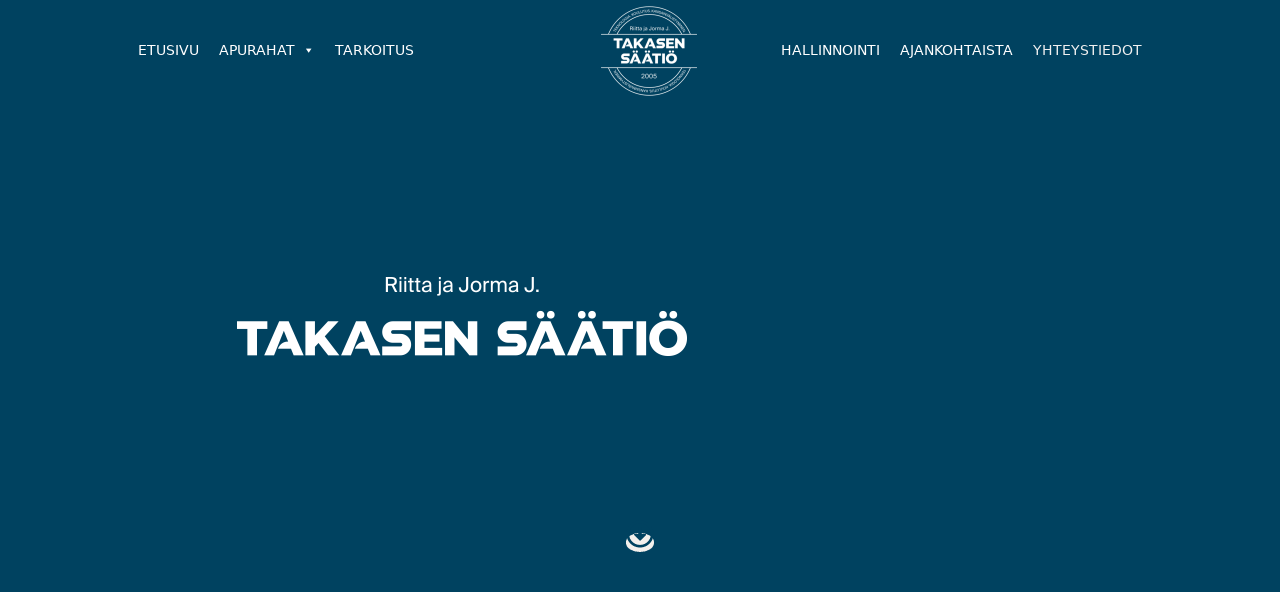

--- FILE ---
content_type: text/html; charset=UTF-8
request_url: https://www.rjtsaatio.fi/
body_size: 24870
content:
<!DOCTYPE html>
<html dir="ltr" lang="fi" prefix="og: https://ogp.me/ns#">
<head>
	<meta charset="UTF-8">
	<meta name="viewport" content="width=device-width, initial-scale=1, shrink-to-fit=no">
	<link rel="profile" href="http://gmpg.org/xfn/11">
	<title>RJT Säätiö • Tuemme ihmisiä ja heidän ideoitaan</title>

		<!-- All in One SEO Pro 4.7.6 - aioseo.com -->
	<meta name="description" content="Tuemme ihmisiä ja heidän ideoitaan luodaksemme mahdollisuuksia kilpailukykyisiin innovaatioihin, kansainvälistymiseen ja tutkimukseen keskisessä ja pohjoisessa Suomessa." />
	<meta name="robots" content="max-image-preview:large" />
	<link rel="canonical" href="https://www.rjtsaatio.fi/" />
	<meta name="generator" content="All in One SEO Pro (AIOSEO) 4.7.6" />
		<meta property="og:locale" content="fi_FI" />
		<meta property="og:site_name" content="RJT Säätiö • Teknologia - Koulutus - Kansainvälistyminen" />
		<meta property="og:type" content="article" />
		<meta property="og:title" content="RJT Säätiö • Tuemme ihmisiä ja heidän ideoitaan" />
		<meta property="og:description" content="Tuemme ihmisiä ja heidän ideoitaan luodaksemme mahdollisuuksia kilpailukykyisiin innovaatioihin, kansainvälistymiseen ja tutkimukseen keskisessä ja pohjoisessa Suomessa." />
		<meta property="og:url" content="https://www.rjtsaatio.fi/" />
		<meta property="og:image" content="https://uusi.rjtsaatio.fi/wp-content/uploads/2023/01/TS-stamp-blue_300.png" />
		<meta property="og:image:secure_url" content="https://uusi.rjtsaatio.fi/wp-content/uploads/2023/01/TS-stamp-blue_300.png" />
		<meta property="article:published_time" content="2023-01-17T06:42:32+00:00" />
		<meta property="article:modified_time" content="2025-11-13T13:33:03+00:00" />
		<meta name="twitter:card" content="summary_large_image" />
		<meta name="twitter:title" content="RJT Säätiö • Tuemme ihmisiä ja heidän ideoitaan" />
		<meta name="twitter:description" content="Tuemme ihmisiä ja heidän ideoitaan luodaksemme mahdollisuuksia kilpailukykyisiin innovaatioihin, kansainvälistymiseen ja tutkimukseen keskisessä ja pohjoisessa Suomessa." />
		<meta name="twitter:image" content="https://uusi.rjtsaatio.fi/wp-content/uploads/2023/01/TS-stamp-blue_300.png" />
		<script type="application/ld+json" class="aioseo-schema">
			{"@context":"https:\/\/schema.org","@graph":[{"@type":"BreadcrumbList","@id":"https:\/\/www.rjtsaatio.fi\/#breadcrumblist","itemListElement":[{"@type":"ListItem","@id":"https:\/\/www.rjtsaatio.fi\/#listItem","position":1,"name":"Home"}]},{"@type":"Organization","@id":"https:\/\/www.rjtsaatio.fi\/#organization","name":"RJT S\u00e4\u00e4ti\u00f6","description":"Teknologia - Koulutus - Kansainv\u00e4listyminen","url":"https:\/\/www.rjtsaatio.fi\/","telephone":"+358405885511","numberOfEmployees":{"@type":"QuantitativeValue","value":5},"logo":{"@type":"ImageObject","url":"https:\/\/uusi.rjtsaatio.fi\/wp-content\/uploads\/2023\/01\/site-icon.jpg","@id":"https:\/\/www.rjtsaatio.fi\/#organizationLogo"},"image":{"@id":"https:\/\/www.rjtsaatio.fi\/#organizationLogo"}},{"@type":"WebPage","@id":"https:\/\/www.rjtsaatio.fi\/#webpage","url":"https:\/\/www.rjtsaatio.fi\/","name":"RJT S\u00e4\u00e4ti\u00f6 \u2022 Tuemme ihmisi\u00e4 ja heid\u00e4n ideoitaan","description":"Tuemme ihmisi\u00e4 ja heid\u00e4n ideoitaan luodaksemme mahdollisuuksia kilpailukykyisiin innovaatioihin, kansainv\u00e4listymiseen ja tutkimukseen keskisess\u00e4 ja pohjoisessa Suomessa.","inLanguage":"fi","isPartOf":{"@id":"https:\/\/www.rjtsaatio.fi\/#website"},"breadcrumb":{"@id":"https:\/\/www.rjtsaatio.fi\/#breadcrumblist"},"datePublished":"2023-01-17T06:42:32+00:00","dateModified":"2025-11-13T13:33:03+00:00"},{"@type":"WebSite","@id":"https:\/\/www.rjtsaatio.fi\/#website","url":"https:\/\/www.rjtsaatio.fi\/","name":"RJT S\u00e4\u00e4ti\u00f6","description":"Teknologia - Koulutus - Kansainv\u00e4listyminen","inLanguage":"fi","publisher":{"@id":"https:\/\/www.rjtsaatio.fi\/#organization"},"potentialAction":{"@type":"SearchAction","target":{"@type":"EntryPoint","urlTemplate":"https:\/\/www.rjtsaatio.fi\/?s={search_term_string}"},"query-input":"required name=search_term_string"}}]}
		</script>
		<!-- All in One SEO Pro -->

<link rel="alternate" href="https://www.rjtsaatio.fi/" hreflang="fi" />
<link rel="alternate" href="https://www.rjtsaatio.fi/en/etusivu/" hreflang="en" />
<link rel="alternate" type="application/rss+xml" title="RJT Säätiö &raquo; syöte" href="https://www.rjtsaatio.fi/feed/" />
<link rel="alternate" type="application/rss+xml" title="RJT Säätiö &raquo; kommenttien syöte" href="https://www.rjtsaatio.fi/comments/feed/" />
<link rel="alternate" title="oEmbed (JSON)" type="application/json+oembed" href="https://www.rjtsaatio.fi/wp-json/oembed/1.0/embed?url=https%3A%2F%2Fwww.rjtsaatio.fi%2F" />
<link rel="alternate" title="oEmbed (XML)" type="text/xml+oembed" href="https://www.rjtsaatio.fi/wp-json/oembed/1.0/embed?url=https%3A%2F%2Fwww.rjtsaatio.fi%2F&#038;format=xml" />
<style id='wp-img-auto-sizes-contain-inline-css'>
img:is([sizes=auto i],[sizes^="auto," i]){contain-intrinsic-size:3000px 1500px}
/*# sourceURL=wp-img-auto-sizes-contain-inline-css */
</style>
<link rel='stylesheet' id='ugb-style-css-css' href='https://www.rjtsaatio.fi/wp-content/plugins/stackable-ultimate-gutenberg-blocks-premium/dist/frontend_blocks.css?ver=3.13.5' media='all' />
<style id='ugb-style-css-inline-css'>
:root {--stk-block-width-default-detected: 640px;}
/*# sourceURL=ugb-style-css-inline-css */
</style>
<link rel='stylesheet' id='ugb-style-css-responsive-css' href='https://www.rjtsaatio.fi/wp-content/plugins/stackable-ultimate-gutenberg-blocks-premium/dist/frontend_blocks_responsive.css?ver=3.13.5' media='all' />
<style id='wp-emoji-styles-inline-css'>

	img.wp-smiley, img.emoji {
		display: inline !important;
		border: none !important;
		box-shadow: none !important;
		height: 1em !important;
		width: 1em !important;
		margin: 0 0.07em !important;
		vertical-align: -0.1em !important;
		background: none !important;
		padding: 0 !important;
	}
/*# sourceURL=wp-emoji-styles-inline-css */
</style>
<style id='wp-block-library-inline-css'>
:root{--wp-block-synced-color:#7a00df;--wp-block-synced-color--rgb:122,0,223;--wp-bound-block-color:var(--wp-block-synced-color);--wp-editor-canvas-background:#ddd;--wp-admin-theme-color:#007cba;--wp-admin-theme-color--rgb:0,124,186;--wp-admin-theme-color-darker-10:#006ba1;--wp-admin-theme-color-darker-10--rgb:0,107,160.5;--wp-admin-theme-color-darker-20:#005a87;--wp-admin-theme-color-darker-20--rgb:0,90,135;--wp-admin-border-width-focus:2px}@media (min-resolution:192dpi){:root{--wp-admin-border-width-focus:1.5px}}.wp-element-button{cursor:pointer}:root .has-very-light-gray-background-color{background-color:#eee}:root .has-very-dark-gray-background-color{background-color:#313131}:root .has-very-light-gray-color{color:#eee}:root .has-very-dark-gray-color{color:#313131}:root .has-vivid-green-cyan-to-vivid-cyan-blue-gradient-background{background:linear-gradient(135deg,#00d084,#0693e3)}:root .has-purple-crush-gradient-background{background:linear-gradient(135deg,#34e2e4,#4721fb 50%,#ab1dfe)}:root .has-hazy-dawn-gradient-background{background:linear-gradient(135deg,#faaca8,#dad0ec)}:root .has-subdued-olive-gradient-background{background:linear-gradient(135deg,#fafae1,#67a671)}:root .has-atomic-cream-gradient-background{background:linear-gradient(135deg,#fdd79a,#004a59)}:root .has-nightshade-gradient-background{background:linear-gradient(135deg,#330968,#31cdcf)}:root .has-midnight-gradient-background{background:linear-gradient(135deg,#020381,#2874fc)}:root{--wp--preset--font-size--normal:16px;--wp--preset--font-size--huge:42px}.has-regular-font-size{font-size:1em}.has-larger-font-size{font-size:2.625em}.has-normal-font-size{font-size:var(--wp--preset--font-size--normal)}.has-huge-font-size{font-size:var(--wp--preset--font-size--huge)}.has-text-align-center{text-align:center}.has-text-align-left{text-align:left}.has-text-align-right{text-align:right}.has-fit-text{white-space:nowrap!important}#end-resizable-editor-section{display:none}.aligncenter{clear:both}.items-justified-left{justify-content:flex-start}.items-justified-center{justify-content:center}.items-justified-right{justify-content:flex-end}.items-justified-space-between{justify-content:space-between}.screen-reader-text{border:0;clip-path:inset(50%);height:1px;margin:-1px;overflow:hidden;padding:0;position:absolute;width:1px;word-wrap:normal!important}.screen-reader-text:focus{background-color:#ddd;clip-path:none;color:#444;display:block;font-size:1em;height:auto;left:5px;line-height:normal;padding:15px 23px 14px;text-decoration:none;top:5px;width:auto;z-index:100000}html :where(.has-border-color){border-style:solid}html :where([style*=border-top-color]){border-top-style:solid}html :where([style*=border-right-color]){border-right-style:solid}html :where([style*=border-bottom-color]){border-bottom-style:solid}html :where([style*=border-left-color]){border-left-style:solid}html :where([style*=border-width]){border-style:solid}html :where([style*=border-top-width]){border-top-style:solid}html :where([style*=border-right-width]){border-right-style:solid}html :where([style*=border-bottom-width]){border-bottom-style:solid}html :where([style*=border-left-width]){border-left-style:solid}html :where(img[class*=wp-image-]){height:auto;max-width:100%}:where(figure){margin:0 0 1em}html :where(.is-position-sticky){--wp-admin--admin-bar--position-offset:var(--wp-admin--admin-bar--height,0px)}@media screen and (max-width:600px){html :where(.is-position-sticky){--wp-admin--admin-bar--position-offset:0px}}

/*# sourceURL=wp-block-library-inline-css */
</style><style id='wp-block-list-inline-css'>
ol,ul{box-sizing:border-box}:root :where(.wp-block-list.has-background){padding:1.25em 2.375em}
/*# sourceURL=https://www.rjtsaatio.fi/wp-includes/blocks/list/style.min.css */
</style>
<style id='wp-block-group-inline-css'>
.wp-block-group{box-sizing:border-box}:where(.wp-block-group.wp-block-group-is-layout-constrained){position:relative}
/*# sourceURL=https://www.rjtsaatio.fi/wp-includes/blocks/group/style.min.css */
</style>
<style id='wp-block-paragraph-inline-css'>
.is-small-text{font-size:.875em}.is-regular-text{font-size:1em}.is-large-text{font-size:2.25em}.is-larger-text{font-size:3em}.has-drop-cap:not(:focus):first-letter{float:left;font-size:8.4em;font-style:normal;font-weight:100;line-height:.68;margin:.05em .1em 0 0;text-transform:uppercase}body.rtl .has-drop-cap:not(:focus):first-letter{float:none;margin-left:.1em}p.has-drop-cap.has-background{overflow:hidden}:root :where(p.has-background){padding:1.25em 2.375em}:where(p.has-text-color:not(.has-link-color)) a{color:inherit}p.has-text-align-left[style*="writing-mode:vertical-lr"],p.has-text-align-right[style*="writing-mode:vertical-rl"]{rotate:180deg}
/*# sourceURL=https://www.rjtsaatio.fi/wp-includes/blocks/paragraph/style.min.css */
</style>
<link rel='stylesheet' id='ugb-style-css-premium-css' href='https://www.rjtsaatio.fi/wp-content/plugins/stackable-ultimate-gutenberg-blocks-premium/dist/frontend_blocks__premium_only.css?ver=3.13.5' media='all' />
<link rel='stylesheet' id='ugb-style-css-v2-css' href='https://www.rjtsaatio.fi/wp-content/plugins/stackable-ultimate-gutenberg-blocks-premium/dist/deprecated/frontend_blocks_deprecated_v2.css?ver=3.13.5' media='all' />
<style id='ugb-style-css-v2-inline-css'>
:root {--stk-block-width-default-detected: 640px;}
:root {
			--content-width: 640px;
		}
/*# sourceURL=ugb-style-css-v2-inline-css */
</style>
<link rel='stylesheet' id='ugb-style-css-premium-v2-css' href='https://www.rjtsaatio.fi/wp-content/plugins/stackable-ultimate-gutenberg-blocks-premium/dist/deprecated/frontend_blocks_deprecated_v2__premium_only.css?ver=3.13.5' media='all' />
<style id='global-styles-inline-css'>
:root{--wp--preset--aspect-ratio--square: 1;--wp--preset--aspect-ratio--4-3: 4/3;--wp--preset--aspect-ratio--3-4: 3/4;--wp--preset--aspect-ratio--3-2: 3/2;--wp--preset--aspect-ratio--2-3: 2/3;--wp--preset--aspect-ratio--16-9: 16/9;--wp--preset--aspect-ratio--9-16: 9/16;--wp--preset--color--black: #000000;--wp--preset--color--cyan-bluish-gray: #abb8c3;--wp--preset--color--white: #fff;--wp--preset--color--pale-pink: #f78da7;--wp--preset--color--vivid-red: #cf2e2e;--wp--preset--color--luminous-vivid-orange: #ff6900;--wp--preset--color--luminous-vivid-amber: #fcb900;--wp--preset--color--light-green-cyan: #7bdcb5;--wp--preset--color--vivid-green-cyan: #00d084;--wp--preset--color--pale-cyan-blue: #8ed1fc;--wp--preset--color--vivid-cyan-blue: #0693e3;--wp--preset--color--vivid-purple: #9b51e0;--wp--preset--color--blue: #0d6efd;--wp--preset--color--indigo: #6610f2;--wp--preset--color--purple: #5533ff;--wp--preset--color--pink: #d63384;--wp--preset--color--red: #dc3545;--wp--preset--color--orange: #fd7e14;--wp--preset--color--yellow: #ffc107;--wp--preset--color--green: #198754;--wp--preset--color--teal: #20c997;--wp--preset--color--cyan: #0dcaf0;--wp--preset--color--gray: #6c757d;--wp--preset--color--gray-dark: #343a40;--wp--preset--gradient--vivid-cyan-blue-to-vivid-purple: linear-gradient(135deg,rgb(6,147,227) 0%,rgb(155,81,224) 100%);--wp--preset--gradient--light-green-cyan-to-vivid-green-cyan: linear-gradient(135deg,rgb(122,220,180) 0%,rgb(0,208,130) 100%);--wp--preset--gradient--luminous-vivid-amber-to-luminous-vivid-orange: linear-gradient(135deg,rgb(252,185,0) 0%,rgb(255,105,0) 100%);--wp--preset--gradient--luminous-vivid-orange-to-vivid-red: linear-gradient(135deg,rgb(255,105,0) 0%,rgb(207,46,46) 100%);--wp--preset--gradient--very-light-gray-to-cyan-bluish-gray: linear-gradient(135deg,rgb(238,238,238) 0%,rgb(169,184,195) 100%);--wp--preset--gradient--cool-to-warm-spectrum: linear-gradient(135deg,rgb(74,234,220) 0%,rgb(151,120,209) 20%,rgb(207,42,186) 40%,rgb(238,44,130) 60%,rgb(251,105,98) 80%,rgb(254,248,76) 100%);--wp--preset--gradient--blush-light-purple: linear-gradient(135deg,rgb(255,206,236) 0%,rgb(152,150,240) 100%);--wp--preset--gradient--blush-bordeaux: linear-gradient(135deg,rgb(254,205,165) 0%,rgb(254,45,45) 50%,rgb(107,0,62) 100%);--wp--preset--gradient--luminous-dusk: linear-gradient(135deg,rgb(255,203,112) 0%,rgb(199,81,192) 50%,rgb(65,88,208) 100%);--wp--preset--gradient--pale-ocean: linear-gradient(135deg,rgb(255,245,203) 0%,rgb(182,227,212) 50%,rgb(51,167,181) 100%);--wp--preset--gradient--electric-grass: linear-gradient(135deg,rgb(202,248,128) 0%,rgb(113,206,126) 100%);--wp--preset--gradient--midnight: linear-gradient(135deg,rgb(2,3,129) 0%,rgb(40,116,252) 100%);--wp--preset--font-size--small: 13px;--wp--preset--font-size--medium: 20px;--wp--preset--font-size--large: 36px;--wp--preset--font-size--x-large: 42px;--wp--preset--spacing--20: 0.44rem;--wp--preset--spacing--30: 0.67rem;--wp--preset--spacing--40: 1rem;--wp--preset--spacing--50: 1.5rem;--wp--preset--spacing--60: 2.25rem;--wp--preset--spacing--70: 3.38rem;--wp--preset--spacing--80: 5.06rem;--wp--preset--shadow--natural: 6px 6px 9px rgba(0, 0, 0, 0.2);--wp--preset--shadow--deep: 12px 12px 50px rgba(0, 0, 0, 0.4);--wp--preset--shadow--sharp: 6px 6px 0px rgba(0, 0, 0, 0.2);--wp--preset--shadow--outlined: 6px 6px 0px -3px rgb(255, 255, 255), 6px 6px rgb(0, 0, 0);--wp--preset--shadow--crisp: 6px 6px 0px rgb(0, 0, 0);}:where(.is-layout-flex){gap: 0.5em;}:where(.is-layout-grid){gap: 0.5em;}body .is-layout-flex{display: flex;}.is-layout-flex{flex-wrap: wrap;align-items: center;}.is-layout-flex > :is(*, div){margin: 0;}body .is-layout-grid{display: grid;}.is-layout-grid > :is(*, div){margin: 0;}:where(.wp-block-columns.is-layout-flex){gap: 2em;}:where(.wp-block-columns.is-layout-grid){gap: 2em;}:where(.wp-block-post-template.is-layout-flex){gap: 1.25em;}:where(.wp-block-post-template.is-layout-grid){gap: 1.25em;}.has-black-color{color: var(--wp--preset--color--black) !important;}.has-cyan-bluish-gray-color{color: var(--wp--preset--color--cyan-bluish-gray) !important;}.has-white-color{color: var(--wp--preset--color--white) !important;}.has-pale-pink-color{color: var(--wp--preset--color--pale-pink) !important;}.has-vivid-red-color{color: var(--wp--preset--color--vivid-red) !important;}.has-luminous-vivid-orange-color{color: var(--wp--preset--color--luminous-vivid-orange) !important;}.has-luminous-vivid-amber-color{color: var(--wp--preset--color--luminous-vivid-amber) !important;}.has-light-green-cyan-color{color: var(--wp--preset--color--light-green-cyan) !important;}.has-vivid-green-cyan-color{color: var(--wp--preset--color--vivid-green-cyan) !important;}.has-pale-cyan-blue-color{color: var(--wp--preset--color--pale-cyan-blue) !important;}.has-vivid-cyan-blue-color{color: var(--wp--preset--color--vivid-cyan-blue) !important;}.has-vivid-purple-color{color: var(--wp--preset--color--vivid-purple) !important;}.has-black-background-color{background-color: var(--wp--preset--color--black) !important;}.has-cyan-bluish-gray-background-color{background-color: var(--wp--preset--color--cyan-bluish-gray) !important;}.has-white-background-color{background-color: var(--wp--preset--color--white) !important;}.has-pale-pink-background-color{background-color: var(--wp--preset--color--pale-pink) !important;}.has-vivid-red-background-color{background-color: var(--wp--preset--color--vivid-red) !important;}.has-luminous-vivid-orange-background-color{background-color: var(--wp--preset--color--luminous-vivid-orange) !important;}.has-luminous-vivid-amber-background-color{background-color: var(--wp--preset--color--luminous-vivid-amber) !important;}.has-light-green-cyan-background-color{background-color: var(--wp--preset--color--light-green-cyan) !important;}.has-vivid-green-cyan-background-color{background-color: var(--wp--preset--color--vivid-green-cyan) !important;}.has-pale-cyan-blue-background-color{background-color: var(--wp--preset--color--pale-cyan-blue) !important;}.has-vivid-cyan-blue-background-color{background-color: var(--wp--preset--color--vivid-cyan-blue) !important;}.has-vivid-purple-background-color{background-color: var(--wp--preset--color--vivid-purple) !important;}.has-black-border-color{border-color: var(--wp--preset--color--black) !important;}.has-cyan-bluish-gray-border-color{border-color: var(--wp--preset--color--cyan-bluish-gray) !important;}.has-white-border-color{border-color: var(--wp--preset--color--white) !important;}.has-pale-pink-border-color{border-color: var(--wp--preset--color--pale-pink) !important;}.has-vivid-red-border-color{border-color: var(--wp--preset--color--vivid-red) !important;}.has-luminous-vivid-orange-border-color{border-color: var(--wp--preset--color--luminous-vivid-orange) !important;}.has-luminous-vivid-amber-border-color{border-color: var(--wp--preset--color--luminous-vivid-amber) !important;}.has-light-green-cyan-border-color{border-color: var(--wp--preset--color--light-green-cyan) !important;}.has-vivid-green-cyan-border-color{border-color: var(--wp--preset--color--vivid-green-cyan) !important;}.has-pale-cyan-blue-border-color{border-color: var(--wp--preset--color--pale-cyan-blue) !important;}.has-vivid-cyan-blue-border-color{border-color: var(--wp--preset--color--vivid-cyan-blue) !important;}.has-vivid-purple-border-color{border-color: var(--wp--preset--color--vivid-purple) !important;}.has-vivid-cyan-blue-to-vivid-purple-gradient-background{background: var(--wp--preset--gradient--vivid-cyan-blue-to-vivid-purple) !important;}.has-light-green-cyan-to-vivid-green-cyan-gradient-background{background: var(--wp--preset--gradient--light-green-cyan-to-vivid-green-cyan) !important;}.has-luminous-vivid-amber-to-luminous-vivid-orange-gradient-background{background: var(--wp--preset--gradient--luminous-vivid-amber-to-luminous-vivid-orange) !important;}.has-luminous-vivid-orange-to-vivid-red-gradient-background{background: var(--wp--preset--gradient--luminous-vivid-orange-to-vivid-red) !important;}.has-very-light-gray-to-cyan-bluish-gray-gradient-background{background: var(--wp--preset--gradient--very-light-gray-to-cyan-bluish-gray) !important;}.has-cool-to-warm-spectrum-gradient-background{background: var(--wp--preset--gradient--cool-to-warm-spectrum) !important;}.has-blush-light-purple-gradient-background{background: var(--wp--preset--gradient--blush-light-purple) !important;}.has-blush-bordeaux-gradient-background{background: var(--wp--preset--gradient--blush-bordeaux) !important;}.has-luminous-dusk-gradient-background{background: var(--wp--preset--gradient--luminous-dusk) !important;}.has-pale-ocean-gradient-background{background: var(--wp--preset--gradient--pale-ocean) !important;}.has-electric-grass-gradient-background{background: var(--wp--preset--gradient--electric-grass) !important;}.has-midnight-gradient-background{background: var(--wp--preset--gradient--midnight) !important;}.has-small-font-size{font-size: var(--wp--preset--font-size--small) !important;}.has-medium-font-size{font-size: var(--wp--preset--font-size--medium) !important;}.has-large-font-size{font-size: var(--wp--preset--font-size--large) !important;}.has-x-large-font-size{font-size: var(--wp--preset--font-size--x-large) !important;}
/*# sourceURL=global-styles-inline-css */
</style>

<style id='classic-theme-styles-inline-css'>
/*! This file is auto-generated */
.wp-block-button__link{color:#fff;background-color:#32373c;border-radius:9999px;box-shadow:none;text-decoration:none;padding:calc(.667em + 2px) calc(1.333em + 2px);font-size:1.125em}.wp-block-file__button{background:#32373c;color:#fff;text-decoration:none}
/*# sourceURL=/wp-includes/css/classic-themes.min.css */
</style>
<link rel='stylesheet' id='megamenu-css' href='https://www.rjtsaatio.fi/wp-content/uploads/maxmegamenu/style_fi.css?ver=2c821e' media='all' />
<link rel='stylesheet' id='dashicons-css' href='https://www.rjtsaatio.fi/wp-includes/css/dashicons.min.css?ver=6.9' media='all' />
<link rel='stylesheet' id='megamenu-genericons-css' href='https://www.rjtsaatio.fi/wp-content/plugins/megamenu-pro/icons/genericons/genericons/genericons.css?ver=2.4' media='all' />
<link rel='stylesheet' id='megamenu-fontawesome-css' href='https://www.rjtsaatio.fi/wp-content/plugins/megamenu-pro/icons/fontawesome/css/font-awesome.min.css?ver=2.4' media='all' />
<link rel='stylesheet' id='megamenu-fontawesome5-css' href='https://www.rjtsaatio.fi/wp-content/plugins/megamenu-pro/icons/fontawesome5/css/all.min.css?ver=2.4' media='all' />
<link rel='stylesheet' id='megamenu-fontawesome6-css' href='https://www.rjtsaatio.fi/wp-content/plugins/megamenu-pro/icons/fontawesome6/css/all.min.css?ver=2.4' media='all' />
<link rel='stylesheet' id='child-understrap-styles-css' href='https://www.rjtsaatio.fi/wp-content/themes/understrap-child-1.1.0/css/child-theme.min.css?ver=1.1.0' media='all' />
<script src="https://www.rjtsaatio.fi/wp-includes/js/jquery/jquery.min.js?ver=3.7.1" id="jquery-core-js"></script>
<script src="https://www.rjtsaatio.fi/wp-includes/js/jquery/jquery-migrate.min.js?ver=3.4.1" id="jquery-migrate-js"></script>
<link rel="https://api.w.org/" href="https://www.rjtsaatio.fi/wp-json/" /><link rel="alternate" title="JSON" type="application/json" href="https://www.rjtsaatio.fi/wp-json/wp/v2/pages/12" /><link rel="EditURI" type="application/rsd+xml" title="RSD" href="https://www.rjtsaatio.fi/xmlrpc.php?rsd" />
<meta name="generator" content="WordPress 6.9" />
<link rel='shortlink' href='https://www.rjtsaatio.fi/' />
<!-- start Simple Custom CSS and JS -->
<script>
/* Default comment here */ 

jQuery(document).ready(function($) {
	$(".rjs_hero").appendTo("header");
});
</script>
<!-- end Simple Custom CSS and JS -->
<meta name="mobile-web-app-capable" content="yes">
<meta name="apple-mobile-web-app-capable" content="yes">
<meta name="apple-mobile-web-app-title" content="RJT Säätiö - Teknologia - Koulutus - Kansainvälistyminen">

<style class="stk-block-styles">.stk-8b1397a{background-color:#004260 !important;min-height:100vh !important;max-width:100% !important;margin-bottom:0px !important;clear:both !important}.stk-8b1397a:before{background-color:#004260 !important}.stk-486452e{z-index:3 !important}.stk-5316f3e{min-height:50vh !important;align-items:center !important;display:flex !important;z-index:10 !important}.stk-5316f3e .stk-img-wrapper{width:50% !important}.stk-6ed3671 .stk-button{background:#f3f0ec !important}.stk-6ed3671 .stk-button .stk--inner-svg svg:last-child{height:28px !important;width:28px !important}.stk-6ed3671 .stk-button .stk--inner-svg svg:last-child,.stk-6ed3671 .stk-button .stk--inner-svg svg:last-child :is(g,path,rect,polygon,ellipse){fill:#004260 !important}.stk-fd2c68e{margin-bottom:23px !important}.stk-5c9750c,.stk-b74f0ce,.stk-c3b1084,.stk-10d3ae2{min-height:100vh !important}.stk-5c9750c-container,.stk-9914a11,.stk-c6fa598-container,.stk-5ba5257,.stk-b74f0ce-container,.stk-10d3ae2-container,.stk-65c6d4e{max-width:1024px !important;margin-right:auto !important;margin-left:auto !important}.stk-818d043,.stk-4177c19,.stk-e0c8b8a,.stk-dd96f4b,.stk-ed8a89f,.stk-6b8aa79{height:120px !important}.stk-48938d0-column{justify-content:center !important}:is(.stk-93a9918, .stk-a380154, .stk-8db66c9) .stk-block-heading__text{font-size:27px !important}.stk-93a9918{--entrance-duration:2s !important}.stk-a380154{--entrance-delay:0.25s !important;--entrance-duration:2s !important}.stk-481ddf3{--entrance-delay:0.5s !important;--entrance-duration:2s !important}.stk-8db66c9{--entrance-delay:0.5s !important}.stk-98c15a8{height:20px !important}.stk-6fdc7f9,.stk-9b8d87a,.stk-e6b8e3b,.stk-10b2d95{max-width:1024px !important;margin-right:auto !important;margin-bottom:40px !important;margin-left:auto !important}:is(.stk-6fdc7f9, .stk-9b8d87a, .stk-e6b8e3b) .stk-img-wrapper{width:100% !important}.stk-978684e,.stk-363d8d7,.stk-7574d29{margin-bottom:0px !important}.stk-c6fa598{background-color:#5e7784 !important;min-height:100vh !important}.stk-c6fa598:before,.stk-cfc0c7d:before,.stk-a4467e2:before{background-color:#5e7784 !important}.stk-b7fb8fd,.stk-5a7f5ba,.stk-f13181d,.stk-d571a34,.stk-9a72149{margin-bottom:40px !important}:is(.stk-b7fb8fd, .stk-9d3a2ad, .stk-5a7f5ba, .stk-e4ff5da) .stk-block-heading__text,:is(.stk-b74575f, .stk-18da79d) .stk-block-text__text{color:#fff !important}.stk-f756a38,.stk-f756a38-container,.stk-0b64690,.stk-0b64690-container,.stk-6c03240{max-width:80% !important;margin-right:auto !important;margin-left:auto !important}.stk-90d8546{max-width:1024px !important;margin-right:auto !important;margin-left:auto !important;--stk-columns:3 !important}:is(.stk-90d8546, .stk-65c6d4e) .stk-img-wrapper{width:100% !important;height:300px !important}.stk-90d8546 .stk-img-wrapper img{filter:brightness(0.85) !important;object-fit:cover !important}.stk-90d8546 .stk-block-posts__title a{font-size:18px !important;color:#FFFFFF !important}.stk-90d8546 .stk-block-posts__meta{color:#FFFFFF !important}.stk-909bc67 .stk-block-heading__text{text-transform:uppercase !important}.stk-cfc0c7d{background-color:#5e7784 !important;margin-bottom:0px !important}.stk-ec8c680{max-width:80% !important;margin-right:auto !important;margin-bottom:40px !important;margin-left:auto !important}.stk-794a9f2-container{margin-left:10px !important}.stk-794a9f2{max-width:90% !important}.stk-a4467e2{background-color:#5e7784 !important;padding-top:0px !important;padding-right:0px !important;padding-bottom:0px !important;padding-left:0px !important;margin-bottom:0px !important}.stk-6ed3671 .stk-button:hover{background:#0c5876 !important;opacity:1 !important}.stk-6ed3671 .stk-button:hover .stk--inner-svg svg:last-child,.stk-6ed3671 .stk-button:hover .stk--inner-svg svg:last-child :is(g,path,rect,polygon,ellipse){fill:#f3f0ec !important}@media screen and (min-width:768px){.stk-4ac490f{flex:var(--stk-flex-grow,1) 1 calc(25% - var(--stk-column-gap,0px) * 2 / 3 ) !important}.stk-84f3f9b{flex:var(--stk-flex-grow,1) 1 calc(33% - var(--stk-column-gap,0px) * 2 / 3 ) !important}.stk-481ddf3{flex:var(--stk-flex-grow,1) 1 calc(42% - var(--stk-column-gap,0px) * 2 / 3 ) !important}}@media screen and (max-width:1023px){.stk-5316f3e .stk-img-wrapper{width:80% !important}:is(.stk-93a9918, .stk-a380154, .stk-8db66c9) .stk-block-heading__text{font-size:27px !important}.stk-90d8546 .stk-block-posts__title a{font-size:18px !important}}@media screen and (max-width:767px){.stk-5316f3e .stk-img-wrapper{width:90% !important}.stk-818d043,.stk-4177c19,.stk-e0c8b8a,.stk-dd96f4b,.stk-ed8a89f,.stk-6b8aa79{height:30px !important}.stk-9d3a2ad .stk-block-heading__text{font-size:20px !important}.stk-90d8546{left:10px !important;--stk-columns:1 !important}.stk-90d8546 .stk-block-posts__title a{font-size:18px !important}.stk-65c6d4e{--stk-columns:1 !important}}</style><link rel="icon" href="https://www.rjtsaatio.fi/wp-content/uploads/2023/01/cropped-site-icon-32x32.jpg" sizes="32x32" />
<link rel="icon" href="https://www.rjtsaatio.fi/wp-content/uploads/2023/01/cropped-site-icon-192x192.jpg" sizes="192x192" />
<link rel="apple-touch-icon" href="https://www.rjtsaatio.fi/wp-content/uploads/2023/01/cropped-site-icon-180x180.jpg" />
<meta name="msapplication-TileImage" content="https://www.rjtsaatio.fi/wp-content/uploads/2023/01/cropped-site-icon-270x270.jpg" />
		<style id="wp-custom-css">
			

@font-face {
   font-family: 'SuisseIntl';
   src: url('https://www.rjtsaatio.fi/wp-content/themes/understrap-child-1.1.0/fonts/SuisseIntl-Book-WebM.woff2') format('woff2'),
   url('SuisseIntl-Book-WebM.woff') format('woff');
}

body, html{
	background-color: #f3f0ec;
}

.page-id-229 .entry-header{
	display: none;
}
.site-main{
	padding-top: 50px;
}

body.stk--anim-init :is(.stk-block,.stk-container,.stk-container-padding,.stk-img-wrapper,.stk-img-wrapper img,.stk-block-heading__top-line,.stk-block-heading__bottom-line,.stk-block-posts__item-hide,.stk-block-posts__title>a,.stk-button,.stk-button__inner-text,.stk-block li,.stk-block p,.stk-block h1,.stk-block h2,.stk-block h3,.stk-block h4,.stk-block h5,.stk-block h6,.stk-block [class*=__text]) {
    border-style: none;
    border-width: 0 !important;
}
/* Remove outline for non-keyboard :focus */
*:focus:not(.focus-visible) {
  outline: none !important;
}


h1, h2, h3 ,h4, h5, h6{
	color: #004260;
	font-family: 'SuisseIntl';
}

h1{
	text-align: center;
	text-transform: uppercase;
	font-size: 26px
}



h3{
	text-align: left;
	text-transform: uppercase;
	font-size: 20px
}


a{
	color: #004260;
	text-decoration: none !important
}

a:hover{
	color: #004260;
	text-decoration: underline !important;
}

 .stk-18da79d a{
	color: #f3f0ec !important;
	text-decoration: underline !important;
}

 .stk-18da79d a:hover{
	color: #f3f0ec;
	text-decoration: none !important;
}

.stk-button{
	background-color: #004260 !important;
}


.stk-button:hover{
	background-color: #6db5bc !important;
}

#wrapper-navbar{
	background-color: #004260;
}
.wrapper{
	padding: 0 !important;
}

.post-12 .entry-header{
	display:none
}

.entry-content p{
	max-width: 1024px !important;
	margin: 0 auto !important;
}
.entry-meta{
	display: none;
}

.wp-post-image{
	display: block !important;
	margin: 0 auto !important;
	padding-bottom: 50px !important;
}

.tags-links{
	display: none;
}

.saanot_group{
	margin: 0 auto !important;
	display: block !important;
	max-width: 1024px !important;
}


#wrapper-footer-full{
	background-color: #004260;
	color: white;
}

#wrapper-footer-full .stk-block-heading__text, .widgettitle{
	color: #f3f0ec;
	font-size: 18px;
}

#footer-full-content{
	max-width: 1024px !important;
	margin: 0 auto !important;
	display: block !important;
	
}

.stk-a603e8c-inner-blocks p a{
	color: white !important;
	font-size: 16px;
	text-decoration: none;
	color: #f3f0ec;
}

.stk-a603e8c-inner-blocks p a:hover{
	color: white !important;
	font-size: 16px;
	text-decoration: underline;
	color: #f3f0ec;	
}

#mega-menu-wrap-max_mega_menu_1 #mega-menu-max_mega_menu_1 > li.mega-menu-item > a.mega-menu-link{
	padding: 0 !important;
}

#wrapper-footer, .site-info{
	display: none;
}

#footer-full-content {
	padding-top: 40px;
	padding-bottom: 40px;
	}

#menu-footer-lang a{
	color: white;
}
#menu-footer-lang li{
	list-style-type: none;
}

ul.menu{
	padding-left: 0 !important;
}

.stk-0576b7d a{
	color: white;
}

.post img.wp-post-image{
	display: none !important;
}

.home .stk-img-wrapper img{
	padding-bottom: 0 !important;
}

.single-post .entry-footer{
	display: none;
}

.reg_sec, b{
	padding-top:24px !important;
	padding-bottom:24px !important;
}
ol {
    padding-left: -32px !important;
}

@media screen and (min-width: 1025px) {
    .haku_list {
        margin-left: 150px;
    }
}		</style>
		<style type="text/css">/** Mega Menu CSS: fs **/</style>
	<meta name="google-site-verification" content="bqImcoqR64huqPrq3zj0lJd-JCVhM1ONCexAC8mic94" />
</head>

<body class="home wp-singular page-template-default page page-id-12 wp-embed-responsive wp-theme-understrap wp-child-theme-understrap-child-110 mega-menu-max-mega-menu-1 mega-menu-primary group-blog understrap-no-sidebar" itemscope itemtype="http://schema.org/WebSite">
<div class="site" id="page">

	<!-- ******************* The Navbar Area ******************* -->
	<header id="wrapper-navbar">

		<nav id="mega-menu-wrap-primary" class="mega-menu-wrap"><div class="mega-menu-toggle"><div class="mega-toggle-blocks-left"></div><div class="mega-toggle-blocks-center"><div class='mega-toggle-block mega-logo-block mega-toggle-block-1' id='mega-toggle-block-1'><a class="mega-menu-logo" href="https://uusi.rjtsaatio.fi" target="_self"><img class="mega-menu-logo" src="https://www.rjtsaatio.fi/wp-content/uploads/2023/01/TS-stamp-white_300.png" /></a></div></div><div class="mega-toggle-blocks-right"><div class='mega-toggle-block mega-menu-toggle-animated-block mega-toggle-block-2' id='mega-toggle-block-2'><button aria-label="Toggle Menu" class="mega-toggle-animated mega-toggle-animated-slider" type="button" aria-expanded="false">
                  <span class="mega-toggle-animated-box">
                    <span class="mega-toggle-animated-inner"></span>
                  </span>
                </button></div></div></div><ul id="mega-menu-primary" class="mega-menu max-mega-menu mega-menu-horizontal mega-no-js" data-event="hover_intent" data-effect="fade_up" data-effect-speed="200" data-effect-mobile="slide" data-effect-speed-mobile="200" data-mobile-force-width="false" data-second-click="go" data-document-click="collapse" data-vertical-behaviour="accordion" data-breakpoint="1024" data-unbind="true" data-mobile-state="collapse_all" data-hover-intent-timeout="300" data-hover-intent-interval="100" data-sticky-enabled="true" data-sticky-desktop="true" data-sticky-mobile="true" data-sticky-expand="true" data-sticky-expand-mobile="true" data-sticky-transition="false" data-overlay-desktop="false" data-overlay-mobile="false"><li class='mega-menu-item mega-menu-item-type-custom mega-menu-item-object-custom mega-current-menu-item mega-current_page_item mega-align-bottom-left mega-menu-flyout mega-item-align-float-left mega-close-after-click mega-menu-item-311' id='mega-menu-item-311'><a class="mega-menu-link" href="/#content" aria-current="page" tabindex="0">Etusivu</a></li><li class='mega-menu-item mega-menu-item-type-custom mega-menu-item-object-custom mega-current-menu-item mega-current_page_item mega-menu-item-has-children mega-align-bottom-left mega-menu-flyout mega-item-align-float-left mega-close-after-click mega-menu-item-289' id='mega-menu-item-289'><a class="mega-menu-link" href="/#apurahat" aria-haspopup="true" aria-expanded="false" aria-current="page" tabindex="0">Apurahat<span class="mega-indicator"></span></a>
<ul class="mega-sub-menu">
<li class='mega-menu-item mega-menu-item-type-custom mega-menu-item-object-custom mega-menu-item-573' id='mega-menu-item-573'><a target="_blank" class="mega-menu-link" href="https://rjtsaatio.apurahat.net/login.aspx?ReturnUrl=%2fEN1100%2fEN1100.aspx">Hakulomakkeet</a></li><li class='mega-menu-item mega-menu-item-type-post_type mega-menu-item-object-page mega-menu-item-574' id='mega-menu-item-574'><a class="mega-menu-link" href="https://www.rjtsaatio.fi/hakuohjeet-opiskelijoille-ja-tutkijoille/">Hakuohjeet</a></li></ul>
</li><li class='mega-menu-item mega-menu-item-type-custom mega-menu-item-object-custom mega-current-menu-item mega-current_page_item mega-align-bottom-left mega-menu-flyout mega-item-align-float-left mega-close-after-click mega-menu-item-264' id='mega-menu-item-264'><a class="mega-menu-link" href="/#tarkoitus" aria-current="page" tabindex="0">Tarkoitus</a></li><li class='mega-menu-item mega-menu-item-type-custom mega-menu-item-object-custom mega-current-menu-item mega-current_page_item mega-align-bottom-left mega-menu-flyout mega-hide-on-mobile mega-menu-item-37' id='mega-menu-item-37'><a class='mega-menu-link mega-menu-logo' href='/#wrapper-navbar'><img class='mega-menu-logo' width='96' height='96' src='https://www.rjtsaatio.fi/wp-content/uploads/2023/01/TS-stamp-white_300-96x96.png' srcset='https://www.rjtsaatio.fi/wp-content/uploads/2023/01/TS-stamp-white_300-192x192.png 2x' /></a></li><li class='mega-menu-item mega-menu-item-type-custom mega-menu-item-object-custom mega-align-bottom-left mega-menu-flyout mega-item-align-right mega-close-after-click mega-menu-item-310' id='mega-menu-item-310'><a class="mega-menu-link" href="#wrapper-footer-full" tabindex="0">Yhteystiedot</a></li><li class='mega-menu-item mega-menu-item-type-custom mega-menu-item-object-custom mega-current-menu-item mega-current_page_item mega-align-bottom-left mega-menu-flyout mega-item-align-right mega-close-after-click mega-menu-item-288' id='mega-menu-item-288'><a class="mega-menu-link" href="/#ajankohtaista" aria-current="page" tabindex="0">Ajankohtaista</a></li><li class='mega-menu-item mega-menu-item-type-custom mega-menu-item-object-custom mega-current-menu-item mega-current_page_item mega-align-bottom-left mega-menu-flyout mega-item-align-right mega-close-after-click mega-menu-item-301' id='mega-menu-item-301'><a class="mega-menu-link" href="/#hallinnointi" aria-current="page" tabindex="0">Hallinnointi</a></li></ul></nav>
	</header><!-- #wrapper-navbar -->

<div class="wrapper" id="page-wrapper">

	<div class="container" id="content" tabindex="-1">

		<div class="row">

			
<div class="col-md content-area" id="primary">

			<main class="site-main" id="main">

				
<article class="post-12 page type-page status-publish hentry" id="post-12">

	<header class="entry-header"><h1 class="entry-title">RJT-säätiö</h1></header><!-- .entry-header -->
	<div class="entry-content">

		
<div class="wp-block-stackable-columns stk-block-columns stk-block stk-8b1397a stk-block-background rjs_hero" data-block-id="8b1397a"><div class="stk-row stk-inner-blocks stk-block-content stk-content-align stk-8b1397a-column alignfull">
<div class="wp-block-stackable-column stk-block-column stk-column stk-block stk-486452e" data-v="4" data-block-id="486452e"><div class="stk-column-wrapper stk-block-column__content stk-container stk-486452e-container stk--no-background stk--no-padding"><div class="stk-block-content stk-inner-blocks stk-486452e-inner-blocks">
<div class="wp-block-stackable-image stk-block-image stk-block stk-5316f3e logo" data-block-id="5316f3e"><figure><span class="stk-img-wrapper stk-image--shape-stretch"><img fetchpriority="high" decoding="async" class="stk-img wp-image-88" src="https://www.rjtsaatio.fi/wp-content/uploads/2023/01/TS-logo-white.png" width="900" height="158" srcset="https://www.rjtsaatio.fi/wp-content/uploads/2023/01/TS-logo-white.png 900w, https://www.rjtsaatio.fi/wp-content/uploads/2023/01/TS-logo-white-300x53.png 300w, https://www.rjtsaatio.fi/wp-content/uploads/2023/01/TS-logo-white-768x135.png 768w" sizes="(max-width: 900px) 100vw, 900px" /></span></figure></div>



<div class="wp-block-stackable-button-group stk-block-button-group stk-block stk-2d8afde" data-block-id="2d8afde"><div class="stk-row stk-inner-blocks has-text-align-center stk-block-content stk-button-group">
<div class="wp-block-stackable-icon-button stk-block-icon-button stk-block stk-6ed3671" data-block-id="6ed3671"><a class="stk-link stk-button stk--hover-effect-darken" href="#content"><span class="stk--svg-wrapper"><div class="stk--inner-svg"><svg aria-hidden="true" focusable="false" data-prefix="far" data-icon="arrow-alt-circle-down" class="svg-inline--fa fa-arrow-alt-circle-down fa-w-16" xmlns="http://www.w3.org/2000/svg" viewBox="0 0 512 512" width="32" height="32"><path fill="currentColor" d="M256 8C119 8 8 119 8 256s111 248 248 248 248-111 248-248S393 8 256 8zm0 448c-110.5 0-200-89.5-200-200S145.5 56 256 56s200 89.5 200 200-89.5 200-200 200zm-32-316v116h-67c-10.7 0-16 12.9-8.5 20.5l99 99c4.7 4.7 12.3 4.7 17 0l99-99c7.6-7.6 2.2-20.5-8.5-20.5h-67V140c0-6.6-5.4-12-12-12h-40c-6.6 0-12 5.4-12 12z"></path></svg></div></span></a></div>
</div></div>
</div></div></div>
</div></div>



<div class="wp-block-stackable-columns stk-block-columns stk-block stk-fd2c68e" data-block-id="fd2c68e"><div class="stk-row stk-inner-blocks stk-block-content stk-content-align stk-fd2c68e-column">
<div class="wp-block-stackable-column stk-block-column stk-column stk-block stk-5c9750c" data-v="4" data-block-id="5c9750c"><div class="stk-column-wrapper stk-block-column__content stk-container stk-5c9750c-container stk--no-background stk--no-padding"><div class="stk-block-content stk-inner-blocks stk-5c9750c-inner-blocks">
<div class="wp-block-stackable-spacer stk-block-spacer stk--no-padding stk-block stk-818d043" id="content" data-block-id="818d043"></div>



<div class="wp-block-stackable-columns stk-block-columns stk-block stk-48938d0" data-block-id="48938d0"><div class="stk-row stk-inner-blocks has-text-align-center stk-block-content stk-content-align stk-48938d0-column stk--flex">
<div class="wp-block-stackable-column stk-block-column stk-column stk-block stk-4ac490f" data-v="4" data-block-id="4ac490f"><div class="stk-column-wrapper stk-block-column__content stk-container stk-4ac490f-container stk--no-background stk--no-padding"><div class="stk-block-content stk-inner-blocks stk-4ac490f-inner-blocks">
<div class="wp-block-stackable-heading stk-block-heading stk-block-heading--v2 stk-block stk-93a9918 stk-entrance" id="teknologia" data-block-id="93a9918"><h2 class="stk-block-heading__text has-text-align-center">TEKNOLOGIA</h2></div>
</div></div></div>



<div class="wp-block-stackable-column stk-block-column stk-column stk-block stk-84f3f9b" data-v="4" data-block-id="84f3f9b"><div class="stk-column-wrapper stk-block-column__content stk-container stk-84f3f9b-container stk--no-background stk--no-padding"><div class="has-text-align-center stk-block-content stk-inner-blocks stk-84f3f9b-inner-blocks">
<div class="wp-block-stackable-heading stk-block-heading stk-block-heading--v2 stk-block stk-a380154 stk-entrance" id="koulutus" data-block-id="a380154"><h2 class="stk-block-heading__text">KOULUTUS</h2></div>
</div></div></div>



<div class="wp-block-stackable-column stk-block-column stk-column stk-block stk-481ddf3 stk-entrance" data-v="4" data-block-id="481ddf3"><div class="stk-column-wrapper stk-block-column__content stk-container stk-481ddf3-container stk--no-background stk--no-padding"><div class="stk-block-content stk-inner-blocks stk-481ddf3-inner-blocks">
<div class="wp-block-stackable-heading stk-block-heading stk-block-heading--v2 stk-block stk-8db66c9 stk-entrance" id="kansainvalistyminen" data-block-id="8db66c9"><h2 class="stk-block-heading__text has-text-align-right">KANSAINVÄLISTYMINEN</h2></div>
</div></div></div>
</div></div>



<p class="has-text-align-center">Tuemme ihmisiä ja heidän ideoitaan luodaksemme mahdollisuuksia kilpailukykyisiin innovaatioihin, kansainvälistymiseen ja tutkimukseen keskisessä ja pohjoisessa Suomessa</p>



<div class="wp-block-stackable-spacer stk-block-spacer stk--no-padding stk-block stk-98c15a8" data-block-id="98c15a8"></div>



<div class="wp-block-stackable-image stk-block-image stk-block stk-6fdc7f9" data-block-id="6fdc7f9"><figure><span class="stk-img-wrapper stk-image--shape-stretch"><img decoding="async" class="stk-img wp-image-497" src="https://www.rjtsaatio.fi/wp-content/uploads/2023/02/etusivu.jpg" width="1024" height="767" srcset="https://www.rjtsaatio.fi/wp-content/uploads/2023/02/etusivu.jpg 1024w, https://www.rjtsaatio.fi/wp-content/uploads/2023/02/etusivu-300x225.jpg 300w, https://www.rjtsaatio.fi/wp-content/uploads/2023/02/etusivu-768x575.jpg 768w" sizes="(max-width: 1024px) 100vw, 1024px" /></span></figure></div>



<div class="wp-block-stackable-heading stk-block-heading stk-block-heading--v2 stk-block stk-9914a11" id="riitta-ja-jorma-j-takasen-saatio-sr" data-block-id="9914a11"><h5 class="stk-block-heading__text has-text-align-center">RIITTA JA JORMA J. TAKASEN SÄÄTIÖ SR</h5></div>



<p><a href="http://www.scanfil.fi/yritys/historia.html" target="_blank" rel="noopener" title="">Scanfil Oyj:n</a> perustajat Riitta ja Jorma J. Takanen perustivat 2005 säätiön teknologiateollisuuden osaamisen ja kansainvälisen kilpailukyvyn edistämiseksi sekä tukemiseksi.</p>



<p>Säätiö jakaa apurahoja alueen opiskelijoille kansainvälisen opiskelijavaihdon ja tutkimustoiminnan, kuten väitöskirjatyön, mahdollistamiseksi. Lisäksi säätiö tukee tutkimustoiminnan innovaatioiden kaupallistamista.</p>
</div></div></div>
</div></div>



<div class="wp-block-stackable-columns stk-block-columns stk-block stk-978684e" data-block-id="978684e"><div class="stk-row stk-inner-blocks stk-block-content stk-content-align stk-978684e-column">
<div class="wp-block-stackable-column stk-block-column stk-column stk-block stk-bbd456d" data-v="4" data-block-id="bbd456d"><div class="stk-column-wrapper stk-block-column__content stk-container stk-bbd456d-container stk--no-background stk--no-padding"><div class="stk-block-content stk-inner-blocks stk-bbd456d-inner-blocks"></div></div></div>
</div></div>



<div class="wp-block-stackable-columns alignfull stk-block-columns stk-block stk-363d8d7" data-block-id="363d8d7"><div class="stk-row stk-inner-blocks stk-block-content stk-content-align stk-363d8d7-column alignfull">
<div class="wp-block-stackable-column stk-block-column stk-column stk-block stk-c6fa598 stk-block-background stk-block-column--v3 stk-block-column--v2" data-v="4" id="apurahat" data-block-id="c6fa598"><div class="stk-column-wrapper stk-block-column__content stk-container stk-c6fa598-container stk--no-background stk--no-padding"><div class="stk-block-content stk-inner-blocks stk-c6fa598-inner-blocks">
<div class="wp-block-stackable-spacer alignfull stk-block-spacer stk--no-padding stk-block stk-4177c19" data-block-id="4177c19"></div>



<div class="wp-block-stackable-heading alignwide stk-block-heading stk-block-heading--v2 stk-block stk-b7fb8fd" id="apurahat" data-block-id="b7fb8fd"><h2 class="stk-block-heading__text has-text-color has-white-color has-text-align-center">APURAHAT</h2></div>



<div class="wp-block-stackable-image alignwide stk-block-image has-text-align-center stk-block stk-9b8d87a" data-block-id="9b8d87a"><figure><span class="stk-img-wrapper stk-image--shape-stretch"><img decoding="async" class="stk-img wp-image-496" src="https://www.rjtsaatio.fi/wp-content/uploads/2023/02/apurahat.jpg" width="1024" height="683" srcset="https://www.rjtsaatio.fi/wp-content/uploads/2023/02/apurahat.jpg 1024w, https://www.rjtsaatio.fi/wp-content/uploads/2023/02/apurahat-300x200.jpg 300w, https://www.rjtsaatio.fi/wp-content/uploads/2023/02/apurahat-768x512.jpg 768w" sizes="(max-width: 1024px) 100vw, 1024px" /></span></figure></div>



<p class="justify has-white-color has-text-color">Säätiö jakaa apurahoja kaksi kertaa vuodessa, keväisin ja syksyisin. Hakemukset on jätettävä säätiölle hakuaikoina 1.3.– 30.4. tai 1.9. – 31.10. Hakemukset jätetään apurahojen hakuohjeiden mukaisesti Riitta ja Jorma J. Takasen säätiön apurahajärjestelmässä.&nbsp;</p>



<p></p>



<div class="wp-block-stackable-text stk-block-text stk-block stk-ffe2642" data-block-id="ffe2642"><p class="stk-block-text__text"><span style="color: #fff;" class="stk-highlight">Kahdesti vuodessa säätiö jakaa apurahoja:</span></p></div>



<div class="wp-block-stackable-columns stk-block-columns stk-block stk-1c9e889" data-block-id="1c9e889"><div class="stk-row stk-inner-blocks stk-block-content stk-content-align stk-1c9e889-column">
<div class="wp-block-stackable-column stk-block-column stk-column stk-block stk-f756a38" data-v="4" data-block-id="f756a38"><div class="stk-column-wrapper stk-block-column__content stk-container stk-f756a38-container stk--no-background stk--no-padding"><div class="stk-block-content stk-inner-blocks stk-f756a38-inner-blocks">
<ul class="wp-block-list has-white-color has-text-color">
<li>Korkeakouluissa ja tutkimuslaitoksissa tapahtuvaan opetus- ja tutkimustoimintaan ja niiden kehittämiseen</li>



<li>Korkeakouluopiskelijoiden ulkomailla tapahtuvaan opiskeluun</li>



<li>Korkeakoulu opiskelijoiden ulkomailla tapahtuvaan työharjoitteluun</li>
</ul>
</div></div></div>
</div></div>



<div class="wp-block-stackable-text stk-block-text stk-block stk-4343839" data-block-id="4343839"><p class="stk-block-text__text"><span style="color: #fff;" class="stk-highlight">Keväisin säätiö jakaa apurahoja:&nbsp;</span></p></div>



<div class="wp-block-stackable-columns stk-block-columns stk-block stk-547460e" data-block-id="547460e"><div class="stk-row stk-inner-blocks stk-block-content stk-content-align stk-547460e-column">
<div class="wp-block-stackable-column stk-block-column stk-column stk-block stk-0b64690" data-v="4" data-block-id="0b64690"><div class="stk-column-wrapper stk-block-column__content stk-container stk-0b64690-container stk--no-background stk--no-padding"><div class="stk-block-content stk-inner-blocks stk-0b64690-inner-blocks">
<ul class="wp-block-list has-white-color has-text-color">
<li>Tutkimustyöhön</li>
</ul>
</div></div></div>
</div></div>



<div class="alignfull wp-block-ugb-button ugb-button-wrapper ugb-1f837c7 ugb-button--mobile-aligned ugb-main-block ugb-main-block--inner-center ugb--has-block-background"><style>.ugb-1f837c7 .ugb-block-content .ugb-button{border-radius:0px}.ugb-1f837c7 .ugb-button1 .ugb-button--inner{font-family:-apple-system,BlinkMacSystemFont,"Segoe UI",Roboto,Helvetica,Arial,sans-serif,"Apple Color Emoji","Segoe UI Emoji","Segoe UI Symbol" !important;font-size:18px !important}.ugb-1f837c7 .ugb-button1{background-color:#004260;border-radius:0px !important}.ugb-1f837c7 .ugb-button1 .ugb-button--inner,.ugb-1f837c7 .ugb-button1 svg:not(.ugb-custom-icon){color:#ffffff !important}.ugb-1f837c7 .ugb-button1:hover{opacity:0.8}.ugb-1f837c7 .ugb-button1:before{border-radius:0px !important}.ugb-1f837c7 .ugb-button2 .ugb-button--inner{font-family:-apple-system,BlinkMacSystemFont,"Segoe UI",Roboto,Helvetica,Arial,sans-serif,"Apple Color Emoji","Segoe UI Emoji","Segoe UI Symbol" !important;font-size:18px !important}.ugb-1f837c7 .ugb-button2{background-color:#004260;border-radius:0px !important}.ugb-1f837c7 .ugb-button2 .ugb-button--inner,.ugb-1f837c7 .ugb-button2 svg:not(.ugb-custom-icon){color:#ffffff !important}.ugb-1f837c7 .ugb-button2:hover{opacity:0.8}.ugb-1f837c7 .ugb-button2:before{border-radius:0px !important}@media screen and (max-width:768px){.ugb-1f837c7 .ugb-block-content{justify-content:center !important}.ugb-1f837c7 .ugb-inner-block{text-align:center}}</style><div class="ugb-inner-block ugb-inner-block--center"><div class="ugb-block-content"><div class="ugb-button-container"><a class="ugb-button1 ugb-button ugb-button--size-normal ugb-button--has-icon" href="https://rjtsaatio.apurahat.net/login.aspx?ReturnUrl=%2fEN1100%2fEN1100.aspx&amp;lcid=1035" target="_blank" rel="noopener noreferrer" title=""><div class="ugb-icon-inner-svg"><svg aria-hidden="true" focusable="false" data-prefix="fas" data-icon="sign-in-alt" class="svg-inline--fa fa-sign-in-alt fa-w-16" role="img" xmlns="http://www.w3.org/2000/svg" viewBox="0 0 512 512"><path fill="currentColor" d="M416 448h-84c-6.6 0-12-5.4-12-12v-40c0-6.6 5.4-12 12-12h84c17.7 0 32-14.3 32-32V160c0-17.7-14.3-32-32-32h-84c-6.6 0-12-5.4-12-12V76c0-6.6 5.4-12 12-12h84c53 0 96 43 96 96v192c0 53-43 96-96 96zm-47-201L201 79c-15-15-41-4.5-41 17v96H24c-13.3 0-24 10.7-24 24v96c0 13.3 10.7 24 24 24h136v96c0 21.5 26 32 41 17l168-168c9.3-9.4 9.3-24.6 0-34z"></path></svg></div><span class="ugb-button--inner">Hakulomakkeet</span></a></div><div class="ugb-button-container"><a class="ugb-button2 ugb-button ugb-button--size-normal" href="https://www.rjtsaatio.fi/hakuohjeet-opiskelijoille-ja-tutkijoille/" rel="" title=""><span class="ugb-button--inner">Hakuohje</span></a></div></div></div></div>



<div class="wp-block-stackable-heading stk-block-heading stk-block-heading--v2 stk-block stk-9d3a2ad" id="kansanvalistymistarinoita" data-block-id="9d3a2ad"><h2 class="stk-block-heading__text has-text-color has-text-align-center">KANSANVÄLISTYMISTARINOITA</h2></div>



<div class="wp-block-stackable-columns alignwide stk-block-columns stk-block stk-6c28c8f" data-block-id="6c28c8f"><div class="stk-row stk-inner-blocks stk-block-content stk-content-align stk-6c28c8f-column alignwide">
<div class="wp-block-stackable-column stk-block-column stk-column stk-block stk-c698a81" data-v="4" data-block-id="c698a81"><div class="stk-column-wrapper stk-block-column__content stk-container stk-c698a81-container stk--no-background stk--no-padding"><div class="stk-block-content stk-inner-blocks stk-c698a81-inner-blocks">
<div class="wp-block-stackable-posts alignwide stk-block-posts stk--has-container stk-block stk-90d8546 is-style-image-card" data-v="2" data-block-id="90d8546"><div class="stk-inner-blocks stk-content-align stk-90d8546-column alignwide"><div class="stk-block-posts__items"><div class="stk-block-posts__item"><div class="stk-container stk-90d8546-container stk-hover-parent"><div class="stk-block-posts__image-card-container"><a class="stk-img-wrapper-link" href="https://www.rjtsaatio.fi/vaihto-meksikossa-oli-jarno-haivalalle-silmia-avaava-kokemus/" aria-hidden="true" tabindex="-1"></a><figure class="stk-img-wrapper"><img loading="lazy" decoding="async" width="640" height="457" src="https://www.rjtsaatio.fi/wp-content/uploads/2024/03/JarnoHaivala-kuva1.webp" class="attachment-large size-large wp-post-image" alt="Jarno Häivälä" srcset="https://www.rjtsaatio.fi/wp-content/uploads/2024/03/JarnoHaivala-kuva1.webp 778w, https://www.rjtsaatio.fi/wp-content/uploads/2024/03/JarnoHaivala-kuva1-300x214.webp 300w, https://www.rjtsaatio.fi/wp-content/uploads/2024/03/JarnoHaivala-kuva1-768x548.webp 768w" sizes="auto, (max-width: 640px) 100vw, 640px" /></figure><div class="stk-block-posts__image-card-overlay"><h3 class="stk-block-posts__title has-text-color"><a href='https://www.rjtsaatio.fi/vaihto-meksikossa-oli-jarno-haivalalle-silmia-avaava-kokemus/'>Vaihto Meksikossa oli Jarno Häivälälle silmiä avaava kokemus</a></h3></div></div><article class="stk-container-padding"><div class="stk-block-posts__excerpt"><p>Jarno Häivälä lähti vaihtoon Meksikon Tijuanaan vuonna 2008, kun hän oli vielä opiskelija Vaasan ammattikorkeakoulussa. Tukena matkassa oli Riitta ja Jorma J. Takasen säätiön myöntämä kansainvälistymisen apuraha.&nbsp; Jarno Häivälä muistelee vaihto-opintojaan lämmöllä. ”Hienointa oli saada varmuutta käyttää englannin ja espanjan kieltä sekä tutustua uusiin ihmisiin.” Tijuana on Meksikon osavaltion Baja Californian suurin kaupunki, jossa asukkaita&hellip;</p>
</div><a class="stk-block-posts__readmore" href="https://www.rjtsaatio.fi/vaihto-meksikossa-oli-jarno-haivalalle-silmia-avaava-kokemus/">Lue lisää</a></article></div></div><div class="stk-block-posts__item"><div class="stk-container stk-90d8546-container stk-hover-parent"><div class="stk-block-posts__image-card-container"><a class="stk-img-wrapper-link" href="https://www.rjtsaatio.fi/vaihto-etela-koreassa-oli-anni-keisalalle-ikimuistoinen/" aria-hidden="true" tabindex="-1"></a><figure class="stk-img-wrapper"><img loading="lazy" decoding="async" width="640" height="518" src="https://www.rjtsaatio.fi/wp-content/uploads/2024/03/Anni-Keisala-kuva1.webp" class="attachment-large size-large wp-post-image" alt="Anni Keisala" srcset="https://www.rjtsaatio.fi/wp-content/uploads/2024/03/Anni-Keisala-kuva1.webp 1024w, https://www.rjtsaatio.fi/wp-content/uploads/2024/03/Anni-Keisala-kuva1-300x243.webp 300w, https://www.rjtsaatio.fi/wp-content/uploads/2024/03/Anni-Keisala-kuva1-768x622.webp 768w" sizes="auto, (max-width: 640px) 100vw, 640px" /></figure><div class="stk-block-posts__image-card-overlay"><h3 class="stk-block-posts__title has-text-color"><a href='https://www.rjtsaatio.fi/vaihto-etela-koreassa-oli-anni-keisalalle-ikimuistoinen/'>Vaihto Etelä-Koreassa oli Anni Keisalalle ikimuistoinen</a></h3></div></div><article class="stk-container-padding"><div class="stk-block-posts__excerpt"><p>Vaasan ammattikorkeakoulussa opiskeleva Anni Keisala matkusti maailman toiselle puolelle opiskelemaan. Vaihtokohteeksi valikoitui Etelä-Korean pääkaupunki Soul. Tukena matkan järjestelyissä oli Riitta ja Jorma J. Takasen säätiön myöntämä apuraha.&nbsp; Vaasan ammattikorkeakoulussa kansainvälistä kauppaa opiskeleva Anni Keisala päätti hakea vaihtoon Etelä-Korean pääkaupunkiin Souliin. ”Vaihto oli mieletön kokemus.” Anni Keisala, 25, on jo pienestä asti unelmoinut ulkomailla opiskelusta. Ylä-asteella&hellip;</p>
</div><a class="stk-block-posts__readmore" href="https://www.rjtsaatio.fi/vaihto-etela-koreassa-oli-anni-keisalalle-ikimuistoinen/">Lue lisää</a></article></div></div><div class="stk-block-posts__item"><div class="stk-container stk-90d8546-container stk-hover-parent"><div class="stk-block-posts__image-card-container"><a class="stk-img-wrapper-link" href="https://www.rjtsaatio.fi/oona-pennasen-unelma-vaihto-opinnoista-toteutui-prahassa/" aria-hidden="true" tabindex="-1"></a><figure class="stk-img-wrapper"><img loading="lazy" decoding="async" width="640" height="458" src="https://www.rjtsaatio.fi/wp-content/uploads/2024/03/Oona-Pennanen-kuva1.webp" class="attachment-large size-large wp-post-image" alt="Oona Pennanen" srcset="https://www.rjtsaatio.fi/wp-content/uploads/2024/03/Oona-Pennanen-kuva1.webp 730w, https://www.rjtsaatio.fi/wp-content/uploads/2024/03/Oona-Pennanen-kuva1-300x215.webp 300w" sizes="auto, (max-width: 640px) 100vw, 640px" /></figure><div class="stk-block-posts__image-card-overlay"><h3 class="stk-block-posts__title has-text-color"><a href='https://www.rjtsaatio.fi/oona-pennasen-unelma-vaihto-opinnoista-toteutui-prahassa/'>Oona Pennasen unelma vaihto-opinnoista toteutui Prahassa</a></h3></div></div><article class="stk-container-padding"><div class="stk-block-posts__excerpt"><p>Oulun yliopistossa diplomi-insinööriksi opiskeleva Oona Pennanen muistelee lämmöllä vaihtoansa Tšekissä. ”Puolen vuoden aikana opin paljon itsestäni”, Pennanen toteaa.  Opiskelu ulkomailla oli Oona Pennaselle pitkän ajan haave. Hän pääsi vaihtonsa aikana myös matkustelemaan paljon: ”Vaelsin Tiské Stěny -kohteeseen ystävieni kanssa. Samaisessa paikassa on kuvattu kohtauksia ensimmäiseen Narnia-elokuvaan.” Oulun yliopistossa diplomi-insinööriksi opiskelevalle Oona Pennaselle vaihtoon lähteminen oli&hellip;</p>
</div><a class="stk-block-posts__readmore" href="https://www.rjtsaatio.fi/oona-pennasen-unelma-vaihto-opinnoista-toteutui-prahassa/">Lue lisää</a></article></div></div></div><div class="stk-inner-blocks"></div></div></div>
</div></div></div>
</div></div>
</div></div></div>
</div></div>



<div class="wp-block-stackable-spacer stk-block-spacer stk--no-padding stk-block stk-e0c8b8a" data-block-id="e0c8b8a"></div>



<div class="wp-block-stackable-heading stk-block-heading stk-block-heading--v2 stk-block stk-909bc67" id="yhteistyo-oulun-yliopiston-kanssa-r-2-b-projektien-rahoitus" data-block-id="909bc67"><h2 class="stk-block-heading__text has-text-align-center">Yhteistyö Oulun yliopiston kanssa R2B -projektien rahoitus</h2></div>



<div class="wp-block-stackable-columns stk-block-columns stk-block stk-5ba5257" data-block-id="5ba5257"><div class="stk-row stk-inner-blocks stk-block-content stk-content-align stk-5ba5257-column">
<div class="wp-block-stackable-column stk-block-column stk-column stk-block stk-a99cfc4" data-v="4" data-block-id="a99cfc4"><div class="stk-column-wrapper stk-block-column__content stk-container stk-a99cfc4-container stk--no-background stk--no-padding"><div class="stk-block-content stk-inner-blocks stk-a99cfc4-inner-blocks">
<div class="wp-block-stackable-image stk-block-image stk-block stk-b1bc71a" data-block-id="b1bc71a"><figure><span class="stk-img-wrapper stk-image--shape-stretch"><img loading="lazy" decoding="async" class="stk-img wp-image-474" src="https://www.rjtsaatio.fi/wp-content/uploads/2023/02/University-of-Oulu-2010-scaled.jpg" width="2560" height="1707" srcset="https://www.rjtsaatio.fi/wp-content/uploads/2023/02/University-of-Oulu-2010-scaled.jpg 2560w, https://www.rjtsaatio.fi/wp-content/uploads/2023/02/University-of-Oulu-2010-300x200.jpg 300w, https://www.rjtsaatio.fi/wp-content/uploads/2023/02/University-of-Oulu-2010-1024x683.jpg 1024w, https://www.rjtsaatio.fi/wp-content/uploads/2023/02/University-of-Oulu-2010-768x512.jpg 768w, https://www.rjtsaatio.fi/wp-content/uploads/2023/02/University-of-Oulu-2010-1536x1024.jpg 1536w, https://www.rjtsaatio.fi/wp-content/uploads/2023/02/University-of-Oulu-2010-2048x1365.jpg 2048w" sizes="auto, (max-width: 2560px) 100vw, 2560px" /></span></figure></div>
</div></div></div>



<div class="wp-block-stackable-column stk-block-column stk-column stk-block stk-bcfd05a" data-v="4" data-block-id="bcfd05a"><div class="stk-column-wrapper stk-block-column__content stk-container stk-bcfd05a-container stk--no-background stk--no-padding"><div class="stk-block-content stk-inner-blocks stk-bcfd05a-inner-blocks">
<p>Riitta ja Jorma J. Takasen säätiö on tiiviissä yhteistyössä Oulun yliopiston kanssa. Vuodesta 2020 lähtien Riitta ja Jorma J. Takasen säätiö on edistänyt tutkimustulosten kaupallistamista tukemalla yliopiston tutkijoiden hankkeita, jotka ovat saaneet Bussiness Finlandin liiketoimintaan (R2B) -rahoituksen. Rahoitusta voidaan myöntää jopa 100&nbsp;000 euroa.&nbsp;</p>



<p>Oulun yliopistossa käynnistyy vuosittain noin viisi kaupallistamiseen tähtäävää Research to Business (R2B) -hanketta, joissa tutkimustuloksista kehitetään uutta liiketoimintaa Business Finlandin R2B-rahoituksella. Lisärahoituksen avulla voidaan parantaa edellytyksiä uusille tutkimuslähtöisille startup-yrityksille tai teknologioiden lisensoinnille.</p>



<p>Säätiön hallitus tekee päätökset vuosittaisen rahoituksen suuruudesta yliopiston innovaatiokeskuksen esityksestä kyseisen vuoden elokuun loppuun mennessä. Rahoitusta voidaan käyttää sekä käynnissä oleviin että päättyneisiin Oulun yliopiston R2B-hankkeisiin.&nbsp;</p>
</div></div></div>
</div></div>



<div class="wp-block-stackable-columns alignfull stk-block-columns stk-block stk-cfc0c7d stk-block-background" data-block-id="cfc0c7d"><div class="stk-row stk-inner-blocks stk-block-content stk-content-align stk-cfc0c7d-column alignfull">
<div class="wp-block-stackable-column stk-block-column stk-column stk-block stk-b74f0ce stk-block-column--v3 stk-block-column--v2" data-v="4" id="tarkoitus" data-block-id="b74f0ce"><div class="stk-column-wrapper stk-block-column__content stk-container stk-b74f0ce-container stk--no-background stk--no-padding"><div class="stk-block-content stk-inner-blocks stk-b74f0ce-inner-blocks">
<div class="wp-block-stackable-spacer stk-block-spacer stk--no-padding stk-block stk-dd96f4b" id="tarkoitus" data-block-id="dd96f4b"></div>



<div class="wp-block-stackable-heading stk-block-heading stk-block-heading--v2 stk-block stk-5a7f5ba" id="tarkoitus" data-block-id="5a7f5ba"><h2 class="stk-block-heading__text has-text-color has-white-color has-text-align-center">TARKOITUS</h2></div>



<div class="wp-block-stackable-image alignwide stk-block-image has-text-align-center stk-block stk-e6b8e3b" data-block-id="e6b8e3b"><figure><span class="stk-img-wrapper stk-image--shape-stretch"><img loading="lazy" decoding="async" class="stk-img wp-image-498" src="https://www.rjtsaatio.fi/wp-content/uploads/2023/02/tarkoitus.jpg" width="1024" height="531" srcset="https://www.rjtsaatio.fi/wp-content/uploads/2023/02/tarkoitus.jpg 1024w, https://www.rjtsaatio.fi/wp-content/uploads/2023/02/tarkoitus-300x156.jpg 300w, https://www.rjtsaatio.fi/wp-content/uploads/2023/02/tarkoitus-768x398.jpg 768w" sizes="auto, (max-width: 1024px) 100vw, 1024px" /></span></figure></div>



<div class="wp-block-stackable-text stk-block-text stk-block stk-b74575f justify" data-block-id="b74575f"><p class="stk-block-text__text has-text-color has-white-color">Scanfil Oyj:n perustajat Riitta ja Jorma J. Takanen ovat vuonna 2005 perustaneet säätiön, jonka tarkoituksena on elinkeinoelämän ja erityisesti teknologiateollisuuden sekä teknologisen osaamisen kehittäminen, kansainvälisen kilpailukyvyn tukeminen ja edistäminen sekä Keski- ja Pohjois-Suomessa.</p></div>



<div class="wp-block-stackable-text stk-block-text stk-block stk-18da79d" data-block-id="18da79d"><p class="stk-block-text__text has-text-color has-white-color"><a href="https://www.scanfil.com/fi/yritys/scanfilin-historia" target="_blank" rel="noopener" title="Tutustu scanfilin historiaan tarkemmin">Tutustu scanfilin historiaan tarkemmin</a></p></div>
</div></div></div>
</div></div>



<div class="wp-block-stackable-columns stk-block-columns stk-block stk-7ccd4bb" id="hallinnointi" data-block-id="7ccd4bb"><div class="stk-row stk-inner-blocks stk-block-content stk-content-align stk-7ccd4bb-column">
<div class="wp-block-stackable-column stk-block-column stk-column stk-block stk-c3b1084 stk-block-column--v3 stk-block-column--v2" data-v="4" id="hallinnointi" data-block-id="c3b1084"><div class="stk-column-wrapper stk-block-column__content stk-container stk-c3b1084-container stk--no-background stk--no-padding"><div class="stk-block-content stk-inner-blocks stk-c3b1084-inner-blocks">
<div class="wp-block-stackable-spacer stk-block-spacer stk--no-padding stk-block stk-ed8a89f" data-block-id="ed8a89f"></div>



<div class="wp-block-stackable-heading stk-block-heading stk-block-heading--v2 stk-block stk-a089363" id="hall" data-block-id="a089363"><h2 class="stk-block-heading__text has-text-align-center">HALLINNOINTI</h2></div>



<div class="wp-block-stackable-heading alignwide stk-block-heading stk-block-heading--v2 stk-block stk-f13181d" id="hallitus" data-block-id="f13181d"><h5 class="stk-block-heading__text has-text-align-center">Hallitus</h5></div>



<p class="justify">Riitta ja Jorma J. Takasen säätiön hallituksen puheenjohtaja on Harri Takanen. Muut hallituksen jäsenet ovat Erja Sankari, Hannu Huttunen ja Jonna Tolonen. Säätiön toimitusjohtajana toimii Jarmo Rankinen.</p>



<div class="wp-block-stackable-columns stk-block-columns stk-block stk-6c03240" data-block-id="6c03240"><div class="stk-row stk-inner-blocks stk-block-content stk-content-align stk-6c03240-column">
<div class="wp-block-stackable-column stk-block-column stk-column stk-block stk-b69f6b3" data-v="4" data-block-id="b69f6b3"><div class="stk-column-wrapper stk-block-column__content stk-container stk-b69f6b3-container stk--no-background stk--no-padding"><div class="stk-block-content stk-inner-blocks stk-b69f6b3-inner-blocks">
<div class="wp-block-stackable-team-member stk-block-team-member stk-block stk-46d9f52 is-style-plain" data-v="2" data-block-id="46d9f52"><div class="stk-block-team-member__content stk-content-align stk-46d9f52-column stk-container stk-46d9f52-container stk--no-background stk--no-padding"><div class="stk-block-content stk-inner-blocks has-text-align-left stk-46d9f52-inner-blocks">
<div class="wp-block-stackable-image stk-block-image stk-block stk-18d23dd" data-block-id="18d23dd"><figure><span class="stk-img-wrapper stk-image--shape-stretch"><img loading="lazy" decoding="async" class="stk-img wp-image-724" src="https://www.rjtsaatio.fi/wp-content/uploads/2023/04/20230308-DSC_4486-Edit.jpg" width="684" height="1024" srcset="https://www.rjtsaatio.fi/wp-content/uploads/2023/04/20230308-DSC_4486-Edit.jpg 684w, https://www.rjtsaatio.fi/wp-content/uploads/2023/04/20230308-DSC_4486-Edit-200x300.jpg 200w" sizes="auto, (max-width: 684px) 100vw, 684px" /></span></figure></div>



<div class="wp-block-stackable-heading stk-block-heading stk-block-heading--v2 stk-block stk-6c73520" id="harri-takanen" data-block-id="6c73520"><h3 class="stk-block-heading__text has-text-align-center">Harri Takanen</h3></div>



<div class="wp-block-stackable-subtitle stk-block-subtitle stk-block stk-abc205c" data-block-id="abc205c"><p class="stk-block-subtitle__text stk-subtitle has-text-align-center">Hallituksen jäsen</p></div>
</div></div></div>
</div></div></div>



<div class="wp-block-stackable-column stk-block-column stk-column stk-block stk-887b47d" data-v="4" data-block-id="887b47d"><div class="stk-column-wrapper stk-block-column__content stk-container stk-887b47d-container stk--no-background stk--no-padding"><div class="stk-block-content stk-inner-blocks stk-887b47d-inner-blocks">
<div class="wp-block-stackable-team-member stk-block-team-member stk-block stk-f95ce25 is-style-plain" data-v="2" data-block-id="f95ce25"><div class="stk-block-team-member__content stk-content-align stk-f95ce25-column stk-container stk-f95ce25-container stk--no-background stk--no-padding"><div class="stk-block-content stk-inner-blocks has-text-align-left stk-f95ce25-inner-blocks">
<div class="wp-block-stackable-image stk-block-image stk-block stk-5424094" data-block-id="5424094"><figure><span class="stk-img-wrapper stk-image--shape-stretch"><img loading="lazy" decoding="async" class="stk-img wp-image-725" src="https://www.rjtsaatio.fi/wp-content/uploads/2023/04/20230315-DSC_4497-Edit.jpg" width="683" height="1024" srcset="https://www.rjtsaatio.fi/wp-content/uploads/2023/04/20230315-DSC_4497-Edit.jpg 683w, https://www.rjtsaatio.fi/wp-content/uploads/2023/04/20230315-DSC_4497-Edit-200x300.jpg 200w" sizes="auto, (max-width: 683px) 100vw, 683px" /></span></figure></div>



<div class="wp-block-stackable-heading stk-block-heading stk-block-heading--v2 stk-block stk-985f7bd" id="erja-sankari" data-block-id="985f7bd"><h3 class="stk-block-heading__text has-text-align-center">Erja Sankari</h3></div>



<div class="wp-block-stackable-subtitle stk-block-subtitle stk-block stk-b05fa25" data-block-id="b05fa25"><p class="stk-block-subtitle__text stk-subtitle has-text-align-center">Hallituksen jäsen</p></div>
</div></div></div>
</div></div></div>



<div class="wp-block-stackable-column stk-block-column stk-column stk-block stk-ff9cfbe" data-v="4" data-block-id="ff9cfbe"><div class="stk-column-wrapper stk-block-column__content stk-container stk-ff9cfbe-container stk--no-background stk--no-padding"><div class="stk-block-content stk-inner-blocks stk-ff9cfbe-inner-blocks">
<div class="wp-block-stackable-team-member stk-block-team-member stk-block stk-577fc83 is-style-plain" data-v="2" data-block-id="577fc83"><div class="stk-block-team-member__content stk-content-align stk-577fc83-column stk-container stk-577fc83-container stk--no-background stk--no-padding"><div class="stk-block-content stk-inner-blocks has-text-align-left stk-577fc83-inner-blocks">
<div class="wp-block-stackable-image stk-block-image stk-block stk-a2304be" data-block-id="a2304be"><figure><span class="stk-img-wrapper stk-image--shape-stretch"><img loading="lazy" decoding="async" class="stk-img wp-image-726" src="https://www.rjtsaatio.fi/wp-content/uploads/2023/04/20230321-DSC_4503-Edit.jpg" width="683" height="1024" srcset="https://www.rjtsaatio.fi/wp-content/uploads/2023/04/20230321-DSC_4503-Edit.jpg 683w, https://www.rjtsaatio.fi/wp-content/uploads/2023/04/20230321-DSC_4503-Edit-200x300.jpg 200w" sizes="auto, (max-width: 683px) 100vw, 683px" /></span></figure></div>



<div class="wp-block-stackable-heading stk-block-heading stk-block-heading--v2 stk-block stk-738c4c2" id="hannu-huttunen" data-block-id="738c4c2"><h3 class="stk-block-heading__text has-text-align-center">Hannu Huttunen</h3></div>



<div class="wp-block-stackable-subtitle stk-block-subtitle stk-block stk-86dc13f" data-block-id="86dc13f"><p class="stk-block-subtitle__text stk-subtitle has-text-align-center">Hallituksen jäsen</p></div>
</div></div></div>
</div></div></div>
</div></div>



<div class="wp-block-stackable-columns stk-block-columns stk-block stk-ec8c680" data-block-id="ec8c680"><div class="stk-row stk-inner-blocks stk-block-content stk-content-align stk-ec8c680-column">
<div class="wp-block-stackable-column stk-block-column stk-column stk-block stk-286598c" data-v="4" data-block-id="286598c"><div class="stk-column-wrapper stk-block-column__content stk-container stk-286598c-container stk--no-background stk--no-padding"><div class="stk-block-content stk-inner-blocks stk-286598c-inner-blocks">
<div class="wp-block-stackable-team-member stk-block-team-member stk-block stk-e9ad3fa is-style-plain" data-v="2" data-block-id="e9ad3fa"><div class="stk-block-team-member__content stk-content-align stk-e9ad3fa-column stk-container stk-e9ad3fa-container stk--no-background stk--no-padding"><div class="stk-block-content stk-inner-blocks has-text-align-left stk-e9ad3fa-inner-blocks">
<div class="wp-block-stackable-image stk-block-image stk-block stk-8cacb1d" data-block-id="8cacb1d"><figure><span class="stk-img-wrapper stk-image--shape-stretch"><img loading="lazy" decoding="async" class="stk-img wp-image-723" src="https://www.rjtsaatio.fi/wp-content/uploads/2023/04/20230303-_DSC0268-Edit.jpg" width="681" height="1024" srcset="https://www.rjtsaatio.fi/wp-content/uploads/2023/04/20230303-_DSC0268-Edit.jpg 681w, https://www.rjtsaatio.fi/wp-content/uploads/2023/04/20230303-_DSC0268-Edit-200x300.jpg 200w" sizes="auto, (max-width: 681px) 100vw, 681px" /></span></figure></div>



<div class="wp-block-stackable-heading stk-block-heading stk-block-heading--v2 stk-block stk-6be3c14" id="jonna-tolonen" data-block-id="6be3c14"><h3 class="stk-block-heading__text has-text-align-center">Jonna Tolonen</h3></div>



<div class="wp-block-stackable-subtitle stk-block-subtitle stk-block stk-d022e02" data-block-id="d022e02"><p class="stk-block-subtitle__text stk-subtitle has-text-align-center">Hallituksen puheenjohtaja</p></div>
</div></div></div>
</div></div></div>



<div class="wp-block-stackable-column stk-block-column stk-column stk-block stk-43a8537" data-v="4" data-block-id="43a8537"><div class="stk-column-wrapper stk-block-column__content stk-container stk-43a8537-container stk--no-background stk--no-padding"><div class="stk-block-content stk-inner-blocks stk-43a8537-inner-blocks">
<div class="wp-block-stackable-team-member stk-block-team-member stk-block stk-a55d55b is-style-plain" data-v="2" data-block-id="a55d55b"><div class="stk-block-team-member__content stk-content-align stk-a55d55b-column stk-container stk-a55d55b-container stk--no-background stk--no-padding"><div class="stk-block-content stk-inner-blocks has-text-align-left stk-a55d55b-inner-blocks">
<div class="wp-block-stackable-image stk-block-image stk-block stk-4dd2c60" data-block-id="4dd2c60"><figure><span class="stk-img-wrapper stk-image--shape-stretch"><img loading="lazy" decoding="async" class="stk-img wp-image-885" src="https://www.rjtsaatio.fi/wp-content/uploads/2024/09/Miikka_Isosalo_web.jpg" width="683" height="1024" alt="Miikka Isosalo" srcset="https://www.rjtsaatio.fi/wp-content/uploads/2024/09/Miikka_Isosalo_web.jpg 683w, https://www.rjtsaatio.fi/wp-content/uploads/2024/09/Miikka_Isosalo_web-200x300.jpg 200w" sizes="auto, (max-width: 683px) 100vw, 683px" /></span></figure></div>



<div class="wp-block-stackable-heading stk-block-heading stk-block-heading--v2 stk-block stk-110e927" id="miikka-isosalo" data-block-id="110e927"><h3 class="stk-block-heading__text has-text-align-center">Miikka Isosalo</h3></div>



<div class="wp-block-stackable-subtitle stk-block-subtitle stk-block stk-5f559b8" data-block-id="5f559b8"><p class="stk-block-subtitle__text stk-subtitle has-text-align-center">Hallituksen jäsen</p></div>
</div></div></div>
</div></div></div>



<div class="wp-block-stackable-column stk-block-column stk-column stk-block stk-2691e89" data-v="4" data-block-id="2691e89"><div class="stk-column-wrapper stk-block-column__content stk-container stk-2691e89-container stk--no-background stk--no-padding"><div class="stk-block-content stk-inner-blocks stk-2691e89-inner-blocks">
<div class="wp-block-stackable-team-member stk-block-team-member stk-block stk-6521316 is-style-plain" data-v="2" data-block-id="6521316"><div class="stk-block-team-member__content stk-content-align stk-6521316-column stk-container stk-6521316-container stk--no-background stk--no-padding"><div class="stk-block-content stk-inner-blocks has-text-align-left stk-6521316-inner-blocks">
<div class="wp-block-stackable-image stk-block-image stk-block stk-40c61ca" data-block-id="40c61ca"><figure><span class="stk-img-wrapper stk-image--shape-stretch"><img loading="lazy" decoding="async" class="stk-img wp-image-727" src="https://www.rjtsaatio.fi/wp-content/uploads/2023/04/20230405-DSC_5360-Edit.jpg" width="683" height="1024" srcset="https://www.rjtsaatio.fi/wp-content/uploads/2023/04/20230405-DSC_5360-Edit.jpg 683w, https://www.rjtsaatio.fi/wp-content/uploads/2023/04/20230405-DSC_5360-Edit-200x300.jpg 200w" sizes="auto, (max-width: 683px) 100vw, 683px" /></span></figure></div>



<div class="wp-block-stackable-heading stk-block-heading stk-block-heading--v2 stk-block stk-cb3a1e5" id="jarmo-rankinen" data-block-id="cb3a1e5"><h3 class="stk-block-heading__text has-text-align-center">Jarmo Rankinen</h3></div>



<div class="wp-block-stackable-subtitle stk-block-subtitle stk-block stk-487886a" data-block-id="487886a"><p class="stk-block-subtitle__text stk-subtitle has-text-align-center">Säätiön toimitusjohjtaja</p></div>
</div></div></div>
</div></div></div>
</div></div>



<div class="wp-block-stackable-heading alignwide stk-block-heading stk-block-heading--v2 stk-block stk-d571a34" id="saannot-ja-tilinpaatokset" data-block-id="d571a34"><h5 class="stk-block-heading__text has-text-align-center">SÄÄNNÖT JA TILINPÄÄTÖKSET</h5></div>



<div class="wp-block-stackable-text stk-block-text stk-block stk-9a72149 justify" data-block-id="9a72149"><p class="stk-block-text__text">Säätiön peruspääoma on 500.000 euroa. Peruspääoman lisäksi Riitta ja Jorma J. Takanen lahjoittivat säätiölle varoja yhteensä yli 7,5 miljoonan euron arvosta. Säätiön omaisuus on tällä hetkellä noin 20 miljoona euroa.</p></div>
</div></div></div>
</div></div>



<div class="wp-block-group saanot_group"><div class="wp-block-group__inner-container is-layout-constrained wp-block-group-is-layout-constrained">
<div class="wp-block-stackable-columns stk-block-columns stk-block stk-10b2d95 tilinpaatos_center" data-block-id="10b2d95"><div class="stk-row stk-inner-blocks has-text-align-left stk-block-content stk-content-align stk-10b2d95-column">
<div class="wp-block-stackable-column stk-block-column stk-column stk-block stk-794a9f2" data-v="4" data-block-id="794a9f2"><div class="stk-column-wrapper stk-block-column__content stk-container stk-794a9f2-container stk--no-background stk--no-padding"><div class="stk-block-content stk-inner-blocks stk-794a9f2-inner-blocks">
<div class="wp-block-stackable-icon-label stk-block-icon-label stk-block stk-bbeb2d8" data-block-id="bbeb2d8"><div class="stk-row stk-inner-blocks stk-block-content">
<div class="wp-block-stackable-icon stk-block-icon has-text-align-left stk-block stk-5c8d8ca" data-block-id="5c8d8ca"><span class="stk--svg-wrapper"><div class="stk--inner-svg"><svg style="height:0;width:0"><defs><linearGradient id="linear-gradient-5c8d8ca" x1="0" x2="100%" y1="0" y2="0"><stop offset="0%" style="stop-opacity:1;stop-color:var(--linear-gradient-5-c-8-d-8-ca-color-1)"></stop><stop offset="100%" style="stop-opacity:1;stop-color:var(--linear-gradient-5-c-8-d-8-ca-color-2)"></stop></linearGradient></defs></svg><svg aria-hidden="true" focusable="false" data-prefix="fas" data-icon="gavel" class="svg-inline--fa fa-gavel fa-w-16" xmlns="http://www.w3.org/2000/svg" viewBox="0 0 512 512" width="32" height="32"><path fill="currentColor" d="M504.971 199.362l-22.627-22.627c-9.373-9.373-24.569-9.373-33.941 0l-5.657 5.657L329.608 69.255l5.657-5.657c9.373-9.373 9.373-24.569 0-33.941L312.638 7.029c-9.373-9.373-24.569-9.373-33.941 0L154.246 131.48c-9.373 9.373-9.373 24.569 0 33.941l22.627 22.627c9.373 9.373 24.569 9.373 33.941 0l5.657-5.657 39.598 39.598-81.04 81.04-5.657-5.657c-12.497-12.497-32.758-12.497-45.255 0L9.373 412.118c-12.497 12.497-12.497 32.758 0 45.255l45.255 45.255c12.497 12.497 32.758 12.497 45.255 0l114.745-114.745c12.497-12.497 12.497-32.758 0-45.255l-5.657-5.657 81.04-81.04 39.598 39.598-5.657 5.657c-9.373 9.373-9.373 24.569 0 33.941l22.627 22.627c9.373 9.373 24.569 9.373 33.941 0l124.451-124.451c9.372-9.372 9.372-24.568 0-33.941z"></path></svg></div></span></div>



<div class="wp-block-stackable-heading stk-block-heading stk-block-heading--v2 stk-block stk-00c0f3e" id="a-href-wp-content-uploads-2023-04-riitta-ja-jorma-j-takasen-saatio-sr-saannot-rekisteroity-21012022-pdf-target-blank-rel-noopener-title-saannot-a" data-block-id="00c0f3e"><h6 class="stk-block-heading__text"><a href="/wp-content/uploads/2023/04/Riitta-ja-Jorma-J.-Takasen-saatio-sr-saannot-rekisteroity-21012022.pdf" target="_blank" rel="noopener" title="">SÄÄNNÖT</a></h6></div>
</div></div>
</div></div></div>
</div></div>



<div class="wp-block-stackable-columns stk-block-columns stk-block stk-5907987 tilinpaatos_center" data-block-id="5907987"><div class="stk-row stk-inner-blocks stk-block-content stk-content-align stk-5907987-column">
<div class="wp-block-stackable-column stk-block-column stk-column stk-block stk-76bd5bc" data-v="4" data-block-id="76bd5bc"><div class="stk-column-wrapper stk-block-column__content stk-container stk-76bd5bc-container stk--no-background stk--no-padding"><div class="stk-block-content stk-inner-blocks stk-76bd5bc-inner-blocks">
<div class="wp-block-stackable-icon-label stk-block-icon-label stk-block stk-66ec36e" data-block-id="66ec36e"><div class="stk-row stk-inner-blocks stk-block-content">
<div class="wp-block-stackable-icon stk-block-icon has-text-align-left stk-block stk-f1627f4" data-block-id="f1627f4"><span class="stk--svg-wrapper"><div class="stk--inner-svg"><svg style="height:0;width:0"><defs><linearGradient id="linear-gradient-f1627f4" x1="0" x2="100%" y1="0" y2="0"><stop offset="0%" style="stop-opacity:1;stop-color:var(--linear-gradient-f-1627-f-4-color-1)"></stop><stop offset="100%" style="stop-opacity:1;stop-color:var(--linear-gradient-f-1627-f-4-color-2)"></stop></linearGradient></defs></svg><svg aria-hidden="true" focusable="false" data-prefix="fas" data-icon="file-pdf" class="svg-inline--fa fa-file-pdf fa-w-12" xmlns="http://www.w3.org/2000/svg" viewBox="0 0 384 512" width="32" height="32"><path fill="currentColor" d="M181.9 256.1c-5-16-4.9-46.9-2-46.9 8.4 0 7.6 36.9 2 46.9zm-1.7 47.2c-7.7 20.2-17.3 43.3-28.4 62.7 18.3-7 39-17.2 62.9-21.9-12.7-9.6-24.9-23.4-34.5-40.8zM86.1 428.1c0 .8 13.2-5.4 34.9-40.2-6.7 6.3-29.1 24.5-34.9 40.2zM248 160h136v328c0 13.3-10.7 24-24 24H24c-13.3 0-24-10.7-24-24V24C0 10.7 10.7 0 24 0h200v136c0 13.2 10.8 24 24 24zm-8 171.8c-20-12.2-33.3-29-42.7-53.8 4.5-18.5 11.6-46.6 6.2-64.2-4.7-29.4-42.4-26.5-47.8-6.8-5 18.3-.4 44.1 8.1 77-11.6 27.6-28.7 64.6-40.8 85.8-.1 0-.1.1-.2.1-27.1 13.9-73.6 44.5-54.5 68 5.6 6.9 16 10 21.5 10 17.9 0 35.7-18 61.1-61.8 25.8-8.5 54.1-19.1 79-23.2 21.7 11.8 47.1 19.5 64 19.5 29.2 0 31.2-32 19.7-43.4-13.9-13.6-54.3-9.7-73.6-7.2zM377 105L279 7c-4.5-4.5-10.6-7-17-7h-6v128h128v-6.1c0-6.3-2.5-12.4-7-16.9zm-74.1 255.3c4.1-2.7-2.5-11.9-42.8-9 37.1 15.8 42.8 9 42.8 9z"></path></svg></div></span></div>



<div class="wp-block-stackable-heading stk-block-heading stk-block-heading--v2 stk-block stk-0f8032d" id="a-href-wp-content-uploads-2023-03-tasekirjan-2021-ote-pdf-target-blank-rel-noopener-title-tilinpaatos-2021-a" data-block-id="0f8032d"><h6 class="stk-block-heading__text"><a href="/wp-content/uploads/2023/03/Tasekirjan-2021-ote.pdf" target="_blank" rel="noopener" title="">TILINPÄÄTÖS 2021</a></h6></div>
</div></div>
</div></div></div>



<div class="wp-block-stackable-column stk-block-column stk-column stk-block stk-984bc3f" data-v="4" data-block-id="984bc3f"><div class="stk-column-wrapper stk-block-column__content stk-container stk-984bc3f-container stk--no-background stk--no-padding"><div class="stk-block-content stk-inner-blocks stk-984bc3f-inner-blocks">
<div class="wp-block-stackable-icon-label stk-block-icon-label stk-block stk-945d2b8" data-block-id="945d2b8"><div class="stk-row stk-inner-blocks stk-block-content">
<div class="wp-block-stackable-icon stk-block-icon has-text-align-left stk-block stk-ca90544" data-block-id="ca90544"><span class="stk--svg-wrapper"><div class="stk--inner-svg"><svg style="height:0;width:0"><defs><linearGradient id="linear-gradient-ca90544" x1="0" x2="100%" y1="0" y2="0"><stop offset="0%" style="stop-opacity:1;stop-color:var(--linear-gradient-ca-90544-color-1)"></stop><stop offset="100%" style="stop-opacity:1;stop-color:var(--linear-gradient-ca-90544-color-2)"></stop></linearGradient></defs></svg><svg aria-hidden="true" focusable="false" data-prefix="fas" data-icon="file-pdf" class="svg-inline--fa fa-file-pdf fa-w-12" xmlns="http://www.w3.org/2000/svg" viewBox="0 0 384 512" width="32" height="32"><path fill="currentColor" d="M181.9 256.1c-5-16-4.9-46.9-2-46.9 8.4 0 7.6 36.9 2 46.9zm-1.7 47.2c-7.7 20.2-17.3 43.3-28.4 62.7 18.3-7 39-17.2 62.9-21.9-12.7-9.6-24.9-23.4-34.5-40.8zM86.1 428.1c0 .8 13.2-5.4 34.9-40.2-6.7 6.3-29.1 24.5-34.9 40.2zM248 160h136v328c0 13.3-10.7 24-24 24H24c-13.3 0-24-10.7-24-24V24C0 10.7 10.7 0 24 0h200v136c0 13.2 10.8 24 24 24zm-8 171.8c-20-12.2-33.3-29-42.7-53.8 4.5-18.5 11.6-46.6 6.2-64.2-4.7-29.4-42.4-26.5-47.8-6.8-5 18.3-.4 44.1 8.1 77-11.6 27.6-28.7 64.6-40.8 85.8-.1 0-.1.1-.2.1-27.1 13.9-73.6 44.5-54.5 68 5.6 6.9 16 10 21.5 10 17.9 0 35.7-18 61.1-61.8 25.8-8.5 54.1-19.1 79-23.2 21.7 11.8 47.1 19.5 64 19.5 29.2 0 31.2-32 19.7-43.4-13.9-13.6-54.3-9.7-73.6-7.2zM377 105L279 7c-4.5-4.5-10.6-7-17-7h-6v128h128v-6.1c0-6.3-2.5-12.4-7-16.9zm-74.1 255.3c4.1-2.7-2.5-11.9-42.8-9 37.1 15.8 42.8 9 42.8 9z"></path></svg></div></span></div>



<div class="wp-block-stackable-heading stk-block-heading stk-block-heading--v2 stk-block stk-2b05960" id="a-href-wp-content-uploads-2023-03-tasekirjan-2020-ote-pdf-target-blank-rel-noopener-title-tilinpaatos-2020-a" data-block-id="2b05960"><h6 class="stk-block-heading__text"><a href="/wp-content/uploads/2023/03/Tasekirjan-2020-ote.pdf" target="_blank" rel="noopener" title="">TILINPÄÄTÖS 2020</a></h6></div>
</div></div>
</div></div></div>



<div class="wp-block-stackable-column stk-block-column stk-column stk-block stk-89152dc" data-v="4" data-block-id="89152dc"><div class="stk-column-wrapper stk-block-column__content stk-container stk-89152dc-container stk--no-background stk--no-padding"><div class="stk-block-content stk-inner-blocks stk-89152dc-inner-blocks">
<div class="wp-block-stackable-icon-label stk-block-icon-label stk-block stk-9694b53" data-block-id="9694b53"><div class="stk-row stk-inner-blocks stk-block-content">
<div class="wp-block-stackable-icon stk-block-icon has-text-align-left stk-block stk-4263dbc" data-block-id="4263dbc"><span class="stk--svg-wrapper"><div class="stk--inner-svg"><svg style="height:0;width:0"><defs><linearGradient id="linear-gradient-4263dbc" x1="0" x2="100%" y1="0" y2="0"><stop offset="0%" style="stop-opacity:1;stop-color:var(--linear-gradient-4263-dbc-color-1)"></stop><stop offset="100%" style="stop-opacity:1;stop-color:var(--linear-gradient-4263-dbc-color-2)"></stop></linearGradient></defs></svg><svg aria-hidden="true" focusable="false" data-prefix="fas" data-icon="file-pdf" class="svg-inline--fa fa-file-pdf fa-w-12" xmlns="http://www.w3.org/2000/svg" viewBox="0 0 384 512" width="32" height="32"><path fill="currentColor" d="M181.9 256.1c-5-16-4.9-46.9-2-46.9 8.4 0 7.6 36.9 2 46.9zm-1.7 47.2c-7.7 20.2-17.3 43.3-28.4 62.7 18.3-7 39-17.2 62.9-21.9-12.7-9.6-24.9-23.4-34.5-40.8zM86.1 428.1c0 .8 13.2-5.4 34.9-40.2-6.7 6.3-29.1 24.5-34.9 40.2zM248 160h136v328c0 13.3-10.7 24-24 24H24c-13.3 0-24-10.7-24-24V24C0 10.7 10.7 0 24 0h200v136c0 13.2 10.8 24 24 24zm-8 171.8c-20-12.2-33.3-29-42.7-53.8 4.5-18.5 11.6-46.6 6.2-64.2-4.7-29.4-42.4-26.5-47.8-6.8-5 18.3-.4 44.1 8.1 77-11.6 27.6-28.7 64.6-40.8 85.8-.1 0-.1.1-.2.1-27.1 13.9-73.6 44.5-54.5 68 5.6 6.9 16 10 21.5 10 17.9 0 35.7-18 61.1-61.8 25.8-8.5 54.1-19.1 79-23.2 21.7 11.8 47.1 19.5 64 19.5 29.2 0 31.2-32 19.7-43.4-13.9-13.6-54.3-9.7-73.6-7.2zM377 105L279 7c-4.5-4.5-10.6-7-17-7h-6v128h128v-6.1c0-6.3-2.5-12.4-7-16.9zm-74.1 255.3c4.1-2.7-2.5-11.9-42.8-9 37.1 15.8 42.8 9 42.8 9z"></path></svg></div></span></div>



<div class="wp-block-stackable-heading stk-block-heading stk-block-heading--v2 stk-block stk-0a4ed76" id="a-href-wp-content-uploads-2023-03-tasekirjan-2019-ote-pdf-target-blank-rel-noopener-title-tilinpaatos-2019-a" data-block-id="0a4ed76"><h6 class="stk-block-heading__text has-text-align-left"><a href="/wp-content/uploads/2023/03/Tasekirjan-2019-ote.pdf" target="_blank" rel="noopener" title="">TILINPÄÄTÖS 2019</a></h6></div>
</div></div>
</div></div></div>
</div></div>



<div class="wp-block-stackable-columns stk-block-columns stk-block stk-044512f tilinpaatos_center" data-block-id="044512f"><div class="stk-row stk-inner-blocks stk-block-content stk-content-align stk-044512f-column">
<div class="wp-block-stackable-column stk-block-column stk-column stk-block stk-cfbd2c8" data-v="4" data-block-id="cfbd2c8"><div class="stk-column-wrapper stk-block-column__content stk-container stk-cfbd2c8-container stk--no-background stk--no-padding"><div class="stk-block-content stk-inner-blocks stk-cfbd2c8-inner-blocks">
<div class="wp-block-stackable-icon-label stk-block-icon-label stk-block stk-63f4772" data-block-id="63f4772"><div class="stk-row stk-inner-blocks stk-block-content">
<div class="wp-block-stackable-icon stk-block-icon has-text-align-left stk-block stk-20b9788" data-block-id="20b9788"><span class="stk--svg-wrapper"><div class="stk--inner-svg"><svg style="height:0;width:0"><defs><linearGradient id="linear-gradient-20b9788" x1="0" x2="100%" y1="0" y2="0"><stop offset="0%" style="stop-opacity:1;stop-color:var(--linear-gradient-20-b-9788-color-1)"></stop><stop offset="100%" style="stop-opacity:1;stop-color:var(--linear-gradient-20-b-9788-color-2)"></stop></linearGradient></defs></svg><svg aria-hidden="true" focusable="false" data-prefix="fas" data-icon="file-pdf" class="svg-inline--fa fa-file-pdf fa-w-12" xmlns="http://www.w3.org/2000/svg" viewBox="0 0 384 512" width="32" height="32"><path fill="currentColor" d="M181.9 256.1c-5-16-4.9-46.9-2-46.9 8.4 0 7.6 36.9 2 46.9zm-1.7 47.2c-7.7 20.2-17.3 43.3-28.4 62.7 18.3-7 39-17.2 62.9-21.9-12.7-9.6-24.9-23.4-34.5-40.8zM86.1 428.1c0 .8 13.2-5.4 34.9-40.2-6.7 6.3-29.1 24.5-34.9 40.2zM248 160h136v328c0 13.3-10.7 24-24 24H24c-13.3 0-24-10.7-24-24V24C0 10.7 10.7 0 24 0h200v136c0 13.2 10.8 24 24 24zm-8 171.8c-20-12.2-33.3-29-42.7-53.8 4.5-18.5 11.6-46.6 6.2-64.2-4.7-29.4-42.4-26.5-47.8-6.8-5 18.3-.4 44.1 8.1 77-11.6 27.6-28.7 64.6-40.8 85.8-.1 0-.1.1-.2.1-27.1 13.9-73.6 44.5-54.5 68 5.6 6.9 16 10 21.5 10 17.9 0 35.7-18 61.1-61.8 25.8-8.5 54.1-19.1 79-23.2 21.7 11.8 47.1 19.5 64 19.5 29.2 0 31.2-32 19.7-43.4-13.9-13.6-54.3-9.7-73.6-7.2zM377 105L279 7c-4.5-4.5-10.6-7-17-7h-6v128h128v-6.1c0-6.3-2.5-12.4-7-16.9zm-74.1 255.3c4.1-2.7-2.5-11.9-42.8-9 37.1 15.8 42.8 9 42.8 9z"></path></svg></div></span></div>



<div class="wp-block-stackable-heading stk-block-heading stk-block-heading--v2 stk-block stk-f6857f9" id="a-href-wp-content-uploads-2023-03-tasekirjan-2018-ote-pdf-target-blank-rel-noopener-title-tilinpaatos-2018-a" data-block-id="f6857f9"><h6 class="stk-block-heading__text"><a href="/wp-content/uploads/2023/03/Tasekirjan-2018-ote.pdf" target="_blank" rel="noopener" title="">TILINPÄÄTÖS 2018</a></h6></div>
</div></div>
</div></div></div>



<div class="wp-block-stackable-column stk-block-column stk-column stk-block stk-834d3fc" data-v="4" data-block-id="834d3fc"><div class="stk-column-wrapper stk-block-column__content stk-container stk-834d3fc-container stk--no-background stk--no-padding"><div class="stk-block-content stk-inner-blocks stk-834d3fc-inner-blocks">
<div class="wp-block-stackable-icon-label stk-block-icon-label stk-block stk-516994a" data-block-id="516994a"><div class="stk-row stk-inner-blocks stk-block-content">
<div class="wp-block-stackable-icon stk-block-icon has-text-align-left stk-block stk-021d11b" data-block-id="021d11b"><span class="stk--svg-wrapper"><div class="stk--inner-svg"><svg style="height:0;width:0"><defs><linearGradient id="linear-gradient-021d11b" x1="0" x2="100%" y1="0" y2="0"><stop offset="0%" style="stop-opacity:1;stop-color:var(--linear-gradient-021-d-11-b-color-1)"></stop><stop offset="100%" style="stop-opacity:1;stop-color:var(--linear-gradient-021-d-11-b-color-2)"></stop></linearGradient></defs></svg><svg aria-hidden="true" focusable="false" data-prefix="fas" data-icon="file-pdf" class="svg-inline--fa fa-file-pdf fa-w-12" xmlns="http://www.w3.org/2000/svg" viewBox="0 0 384 512" width="32" height="32"><path fill="currentColor" d="M181.9 256.1c-5-16-4.9-46.9-2-46.9 8.4 0 7.6 36.9 2 46.9zm-1.7 47.2c-7.7 20.2-17.3 43.3-28.4 62.7 18.3-7 39-17.2 62.9-21.9-12.7-9.6-24.9-23.4-34.5-40.8zM86.1 428.1c0 .8 13.2-5.4 34.9-40.2-6.7 6.3-29.1 24.5-34.9 40.2zM248 160h136v328c0 13.3-10.7 24-24 24H24c-13.3 0-24-10.7-24-24V24C0 10.7 10.7 0 24 0h200v136c0 13.2 10.8 24 24 24zm-8 171.8c-20-12.2-33.3-29-42.7-53.8 4.5-18.5 11.6-46.6 6.2-64.2-4.7-29.4-42.4-26.5-47.8-6.8-5 18.3-.4 44.1 8.1 77-11.6 27.6-28.7 64.6-40.8 85.8-.1 0-.1.1-.2.1-27.1 13.9-73.6 44.5-54.5 68 5.6 6.9 16 10 21.5 10 17.9 0 35.7-18 61.1-61.8 25.8-8.5 54.1-19.1 79-23.2 21.7 11.8 47.1 19.5 64 19.5 29.2 0 31.2-32 19.7-43.4-13.9-13.6-54.3-9.7-73.6-7.2zM377 105L279 7c-4.5-4.5-10.6-7-17-7h-6v128h128v-6.1c0-6.3-2.5-12.4-7-16.9zm-74.1 255.3c4.1-2.7-2.5-11.9-42.8-9 37.1 15.8 42.8 9 42.8 9z"></path></svg></div></span></div>



<div class="wp-block-stackable-heading stk-block-heading stk-block-heading--v2 stk-block stk-fa128b4" id="a-href-wp-content-uploads-2023-03-tilinpaatos-2017-pdf-target-blank-rel-noopener-title-tilinpaatos-2017-a" data-block-id="fa128b4"><h6 class="stk-block-heading__text"><a href="/wp-content/uploads/2023/03/Tilinpaatos-2017.pdf" target="_blank" rel="noopener" title="">TILINPÄÄTÖS 2017</a></h6></div>
</div></div>
</div></div></div>



<div class="wp-block-stackable-column stk-block-column stk-column stk-block stk-eebd943" data-v="4" data-block-id="eebd943"><div class="stk-column-wrapper stk-block-column__content stk-container stk-eebd943-container stk--no-background stk--no-padding"><div class="stk-block-content stk-inner-blocks stk-eebd943-inner-blocks">
<div class="wp-block-stackable-icon-label stk-block-icon-label stk-block stk-3644698" data-block-id="3644698"><div class="stk-row stk-inner-blocks stk-block-content">
<div class="wp-block-stackable-icon stk-block-icon has-text-align-left stk-block stk-1e67c73" data-block-id="1e67c73"><span class="stk--svg-wrapper"><div class="stk--inner-svg"><svg style="height:0;width:0"><defs><linearGradient id="linear-gradient-1e67c73" x1="0" x2="100%" y1="0" y2="0"><stop offset="0%" style="stop-opacity:1;stop-color:var(--linear-gradient-1-e-67-c-73-color-1)"></stop><stop offset="100%" style="stop-opacity:1;stop-color:var(--linear-gradient-1-e-67-c-73-color-2)"></stop></linearGradient></defs></svg><svg aria-hidden="true" focusable="false" data-prefix="fas" data-icon="file-pdf" class="svg-inline--fa fa-file-pdf fa-w-12" xmlns="http://www.w3.org/2000/svg" viewBox="0 0 384 512" width="32" height="32"><path fill="currentColor" d="M181.9 256.1c-5-16-4.9-46.9-2-46.9 8.4 0 7.6 36.9 2 46.9zm-1.7 47.2c-7.7 20.2-17.3 43.3-28.4 62.7 18.3-7 39-17.2 62.9-21.9-12.7-9.6-24.9-23.4-34.5-40.8zM86.1 428.1c0 .8 13.2-5.4 34.9-40.2-6.7 6.3-29.1 24.5-34.9 40.2zM248 160h136v328c0 13.3-10.7 24-24 24H24c-13.3 0-24-10.7-24-24V24C0 10.7 10.7 0 24 0h200v136c0 13.2 10.8 24 24 24zm-8 171.8c-20-12.2-33.3-29-42.7-53.8 4.5-18.5 11.6-46.6 6.2-64.2-4.7-29.4-42.4-26.5-47.8-6.8-5 18.3-.4 44.1 8.1 77-11.6 27.6-28.7 64.6-40.8 85.8-.1 0-.1.1-.2.1-27.1 13.9-73.6 44.5-54.5 68 5.6 6.9 16 10 21.5 10 17.9 0 35.7-18 61.1-61.8 25.8-8.5 54.1-19.1 79-23.2 21.7 11.8 47.1 19.5 64 19.5 29.2 0 31.2-32 19.7-43.4-13.9-13.6-54.3-9.7-73.6-7.2zM377 105L279 7c-4.5-4.5-10.6-7-17-7h-6v128h128v-6.1c0-6.3-2.5-12.4-7-16.9zm-74.1 255.3c4.1-2.7-2.5-11.9-42.8-9 37.1 15.8 42.8 9 42.8 9z"></path></svg></div></span></div>



<div class="wp-block-stackable-heading stk-block-heading stk-block-heading--v2 stk-block stk-9505262" id="a-href-wp-content-uploads-2023-03-tilinpaatos-2016-pdf-target-blank-rel-noopener-title-tilinpaatos-2016-a" data-block-id="9505262"><h6 class="stk-block-heading__text has-text-align-left"><a href="/wp-content/uploads/2023/03/Tilinpaatos-2016.pdf" target="_blank" rel="noopener" title="">TILINPÄÄTÖS 2016</a></h6></div>
</div></div>
</div></div></div>
</div></div>



<div class="wp-block-stackable-columns stk-block-columns stk-block stk-2227ce6 tilinpaatos_center" data-block-id="2227ce6"><div class="stk-row stk-inner-blocks stk-block-content stk-content-align stk-2227ce6-column">
<div class="wp-block-stackable-column stk-block-column stk-column stk-block stk-a94c2bd" data-v="4" data-block-id="a94c2bd"><div class="stk-column-wrapper stk-block-column__content stk-container stk-a94c2bd-container stk--no-background stk--no-padding"><div class="stk-block-content stk-inner-blocks stk-a94c2bd-inner-blocks">
<div class="wp-block-stackable-icon-label stk-block-icon-label stk-block stk-30ee04e" data-block-id="30ee04e"><div class="stk-row stk-inner-blocks stk-block-content">
<div class="wp-block-stackable-icon stk-block-icon has-text-align-left stk-block stk-565c679" data-block-id="565c679"><span class="stk--svg-wrapper"><div class="stk--inner-svg"><svg style="height:0;width:0"><defs><linearGradient id="linear-gradient-565c679" x1="0" x2="100%" y1="0" y2="0"><stop offset="0%" style="stop-opacity:1;stop-color:var(--linear-gradient-565-c-679-color-1)"></stop><stop offset="100%" style="stop-opacity:1;stop-color:var(--linear-gradient-565-c-679-color-2)"></stop></linearGradient></defs></svg><svg aria-hidden="true" focusable="false" data-prefix="fas" data-icon="file-pdf" class="svg-inline--fa fa-file-pdf fa-w-12" xmlns="http://www.w3.org/2000/svg" viewBox="0 0 384 512" width="32" height="32"><path fill="currentColor" d="M181.9 256.1c-5-16-4.9-46.9-2-46.9 8.4 0 7.6 36.9 2 46.9zm-1.7 47.2c-7.7 20.2-17.3 43.3-28.4 62.7 18.3-7 39-17.2 62.9-21.9-12.7-9.6-24.9-23.4-34.5-40.8zM86.1 428.1c0 .8 13.2-5.4 34.9-40.2-6.7 6.3-29.1 24.5-34.9 40.2zM248 160h136v328c0 13.3-10.7 24-24 24H24c-13.3 0-24-10.7-24-24V24C0 10.7 10.7 0 24 0h200v136c0 13.2 10.8 24 24 24zm-8 171.8c-20-12.2-33.3-29-42.7-53.8 4.5-18.5 11.6-46.6 6.2-64.2-4.7-29.4-42.4-26.5-47.8-6.8-5 18.3-.4 44.1 8.1 77-11.6 27.6-28.7 64.6-40.8 85.8-.1 0-.1.1-.2.1-27.1 13.9-73.6 44.5-54.5 68 5.6 6.9 16 10 21.5 10 17.9 0 35.7-18 61.1-61.8 25.8-8.5 54.1-19.1 79-23.2 21.7 11.8 47.1 19.5 64 19.5 29.2 0 31.2-32 19.7-43.4-13.9-13.6-54.3-9.7-73.6-7.2zM377 105L279 7c-4.5-4.5-10.6-7-17-7h-6v128h128v-6.1c0-6.3-2.5-12.4-7-16.9zm-74.1 255.3c4.1-2.7-2.5-11.9-42.8-9 37.1 15.8 42.8 9 42.8 9z"></path></svg></div></span></div>



<div class="wp-block-stackable-heading stk-block-heading stk-block-heading--v2 stk-block stk-f253e99" id="a-href-wp-content-uploads-2023-03-tasekirja-2015-min-compressed-pdf-target-blank-rel-noopener-title-tilinpaatos-2015-a" data-block-id="f253e99"><h6 class="stk-block-heading__text"><a href="/wp-content/uploads/2023/03/Tasekirja-2015-min.compressed.pdf" target="_blank" rel="noopener" title="">TILINPÄÄTÖS 2015</a></h6></div>
</div></div>
</div></div></div>



<div class="wp-block-stackable-column stk-block-column stk-column stk-block stk-49ad85e" data-v="4" data-block-id="49ad85e"><div class="stk-column-wrapper stk-block-column__content stk-container stk-49ad85e-container stk--no-background stk--no-padding"><div class="stk-block-content stk-inner-blocks stk-49ad85e-inner-blocks">
<div class="wp-block-stackable-icon-label stk-block-icon-label stk-block stk-1419f24" data-block-id="1419f24"><div class="stk-row stk-inner-blocks stk-block-content">
<div class="wp-block-stackable-icon stk-block-icon has-text-align-left stk-block stk-b95ff4f" data-block-id="b95ff4f"><span class="stk--svg-wrapper"><div class="stk--inner-svg"><svg style="height:0;width:0"><defs><linearGradient id="linear-gradient-b95ff4f" x1="0" x2="100%" y1="0" y2="0"><stop offset="0%" style="stop-opacity:1;stop-color:var(--linear-gradient-b-95-ff-4-f-color-1)"></stop><stop offset="100%" style="stop-opacity:1;stop-color:var(--linear-gradient-b-95-ff-4-f-color-2)"></stop></linearGradient></defs></svg><svg aria-hidden="true" focusable="false" data-prefix="fas" data-icon="file-pdf" class="svg-inline--fa fa-file-pdf fa-w-12" xmlns="http://www.w3.org/2000/svg" viewBox="0 0 384 512" width="32" height="32"><path fill="currentColor" d="M181.9 256.1c-5-16-4.9-46.9-2-46.9 8.4 0 7.6 36.9 2 46.9zm-1.7 47.2c-7.7 20.2-17.3 43.3-28.4 62.7 18.3-7 39-17.2 62.9-21.9-12.7-9.6-24.9-23.4-34.5-40.8zM86.1 428.1c0 .8 13.2-5.4 34.9-40.2-6.7 6.3-29.1 24.5-34.9 40.2zM248 160h136v328c0 13.3-10.7 24-24 24H24c-13.3 0-24-10.7-24-24V24C0 10.7 10.7 0 24 0h200v136c0 13.2 10.8 24 24 24zm-8 171.8c-20-12.2-33.3-29-42.7-53.8 4.5-18.5 11.6-46.6 6.2-64.2-4.7-29.4-42.4-26.5-47.8-6.8-5 18.3-.4 44.1 8.1 77-11.6 27.6-28.7 64.6-40.8 85.8-.1 0-.1.1-.2.1-27.1 13.9-73.6 44.5-54.5 68 5.6 6.9 16 10 21.5 10 17.9 0 35.7-18 61.1-61.8 25.8-8.5 54.1-19.1 79-23.2 21.7 11.8 47.1 19.5 64 19.5 29.2 0 31.2-32 19.7-43.4-13.9-13.6-54.3-9.7-73.6-7.2zM377 105L279 7c-4.5-4.5-10.6-7-17-7h-6v128h128v-6.1c0-6.3-2.5-12.4-7-16.9zm-74.1 255.3c4.1-2.7-2.5-11.9-42.8-9 37.1 15.8 42.8 9 42.8 9z"></path></svg></div></span></div>



<div class="wp-block-stackable-heading stk-block-heading stk-block-heading--v2 stk-block stk-d3fdd18" id="a-href-wp-content-uploads-2023-03-tasekirja-2014-min-compressed-pdf-target-blank-rel-noopener-title-tilinpaatos-2014-a" data-block-id="d3fdd18"><h6 class="stk-block-heading__text"><a href="/wp-content/uploads/2023/03/Tasekirja-2014-min.compressed.pdf" target="_blank" rel="noopener" title="">TILINPÄÄTÖS 2014</a></h6></div>
</div></div>
</div></div></div>



<div class="wp-block-stackable-column stk-block-column stk-column stk-block stk-b09a6aa" data-v="4" data-block-id="b09a6aa"><div class="stk-column-wrapper stk-block-column__content stk-container stk-b09a6aa-container stk--no-background stk--no-padding"><div class="stk-block-content stk-inner-blocks stk-b09a6aa-inner-blocks">
<div class="wp-block-stackable-icon-label stk-block-icon-label stk-block stk-1617962" data-block-id="1617962"><div class="stk-row stk-inner-blocks stk-block-content">
<div class="wp-block-stackable-icon stk-block-icon has-text-align-left stk-block stk-744a192" data-block-id="744a192"><span class="stk--svg-wrapper"><div class="stk--inner-svg"><svg style="height:0;width:0"><defs><linearGradient id="linear-gradient-744a192" x1="0" x2="100%" y1="0" y2="0"><stop offset="0%" style="stop-opacity:1;stop-color:var(--linear-gradient-744-a-192-color-1)"></stop><stop offset="100%" style="stop-opacity:1;stop-color:var(--linear-gradient-744-a-192-color-2)"></stop></linearGradient></defs></svg><svg aria-hidden="true" focusable="false" data-prefix="fas" data-icon="file-pdf" class="svg-inline--fa fa-file-pdf fa-w-12" xmlns="http://www.w3.org/2000/svg" viewBox="0 0 384 512" width="32" height="32"><path fill="currentColor" d="M181.9 256.1c-5-16-4.9-46.9-2-46.9 8.4 0 7.6 36.9 2 46.9zm-1.7 47.2c-7.7 20.2-17.3 43.3-28.4 62.7 18.3-7 39-17.2 62.9-21.9-12.7-9.6-24.9-23.4-34.5-40.8zM86.1 428.1c0 .8 13.2-5.4 34.9-40.2-6.7 6.3-29.1 24.5-34.9 40.2zM248 160h136v328c0 13.3-10.7 24-24 24H24c-13.3 0-24-10.7-24-24V24C0 10.7 10.7 0 24 0h200v136c0 13.2 10.8 24 24 24zm-8 171.8c-20-12.2-33.3-29-42.7-53.8 4.5-18.5 11.6-46.6 6.2-64.2-4.7-29.4-42.4-26.5-47.8-6.8-5 18.3-.4 44.1 8.1 77-11.6 27.6-28.7 64.6-40.8 85.8-.1 0-.1.1-.2.1-27.1 13.9-73.6 44.5-54.5 68 5.6 6.9 16 10 21.5 10 17.9 0 35.7-18 61.1-61.8 25.8-8.5 54.1-19.1 79-23.2 21.7 11.8 47.1 19.5 64 19.5 29.2 0 31.2-32 19.7-43.4-13.9-13.6-54.3-9.7-73.6-7.2zM377 105L279 7c-4.5-4.5-10.6-7-17-7h-6v128h128v-6.1c0-6.3-2.5-12.4-7-16.9zm-74.1 255.3c4.1-2.7-2.5-11.9-42.8-9 37.1 15.8 42.8 9 42.8 9z"></path></svg></div></span></div>



<div class="wp-block-stackable-heading stk-block-heading stk-block-heading--v2 stk-block stk-39b3ca2" id="a-href-wp-content-uploads-2023-03-tasekirja-2013-pdf-target-blank-rel-noopener-title-tilinpaatos-2013-a" data-block-id="39b3ca2"><h6 class="stk-block-heading__text has-text-align-left"><a href="/wp-content/uploads/2023/03/Tasekirja_2013.pdf" target="_blank" rel="noopener" title="">TILINPÄÄTÖS 2013</a></h6></div>
</div></div>
</div></div></div>
</div></div>
</div></div>



<div class="wp-block-stackable-columns alignfull stk-block-columns stk-block stk-a4467e2 stk-block-background" data-block-id="a4467e2"><div class="stk-row stk-inner-blocks stk-block-content stk-content-align stk-a4467e2-column alignfull">
<div class="wp-block-stackable-column stk-block-column stk-column stk-block stk-60a2290" data-v="4" data-block-id="60a2290"><div class="stk-column-wrapper stk-block-column__content stk-container stk-60a2290-container stk--no-background stk--no-padding"><div class="stk-block-content stk-inner-blocks stk-60a2290-inner-blocks">
<div class="wp-block-stackable-columns stk-block-columns stk-block stk-7574d29" data-block-id="7574d29"><div class="stk-row stk-inner-blocks stk-block-content stk-content-align stk-7574d29-column">
<div class="wp-block-stackable-column stk-block-column stk-column stk-block stk-10d3ae2 stk-block-column--v3 stk-block-column--v2" data-v="4" id="ajankohtaista" data-block-id="10d3ae2"><div class="stk-column-wrapper stk-block-column__content stk-container stk-10d3ae2-container stk--no-background stk--no-padding"><div class="stk-block-content stk-inner-blocks stk-10d3ae2-inner-blocks">
<div class="wp-block-stackable-spacer stk-block-spacer stk--no-padding stk-block stk-6b8aa79" data-block-id="6b8aa79"></div>



<div class="wp-block-stackable-heading stk-block-heading stk-block-heading--v2 stk-block stk-e4ff5da" id="ajankohtaista" data-block-id="e4ff5da"><h2 class="stk-block-heading__text has-text-color has-white-color has-text-align-center">AJANKOHTAISTA</h2></div>



<div class="wp-block-stackable-posts stk-block-posts stk--has-container stk-block stk-65c6d4e is-style-vertical-card-2" data-v="2" data-block-id="65c6d4e"><div class="stk-inner-blocks stk-content-align stk-65c6d4e-column"><div class="stk-block-posts__items"><div class="stk-block-posts__item"><div class="stk-container stk-65c6d4e-container stk-hover-parent"><article class="stk-container-padding"><h3 class="stk-block-posts__title"><a href='https://www.rjtsaatio.fi/280-000-euron-lahjoitus-pohjoisen-ja-keskisen-suomen-innovaatioiden-ja-elinvoiman-hyvaksi/'>280 000 euron lahjoitus pohjoisen ja keskisen Suomen innovaatioiden ja elinvoiman hyväksi </a></h3><div class="stk-block-posts__category stk-subtitle"><a href="https://www.rjtsaatio.fi/category/uutiset/" rel="category tag">Uutiset</a></div><div class="stk-block-posts__excerpt"><p>Riitta ja Jorma J. Takasen säätiö sr juhlistaa 20-vuotista taivaltaan tekemällä 280 000 euron lahjoituksen Jyväskylän, Oulun ja Vaasan yliopistojen tutkimushankkeisiin edistääkseen teknologiateollisuuden osaamista, elinvoimaa ja kansainvälistä kilpailukykyä.  20. juhlavuoden kunniaksi Riitta ja Jorma J. Takasen säätiö käynnistää uuden yhteistyökokonaisuuden Jyväskylän ja Vaasan yliopistojen kanssa ja jatkaa samalla pitkäjänteistä yhteistyötä Oulun yliopiston kanssa. Yhteistyöt heijastavat&hellip;</p>
</div><a class="stk-block-posts__readmore" href="https://www.rjtsaatio.fi/280-000-euron-lahjoitus-pohjoisen-ja-keskisen-suomen-innovaatioiden-ja-elinvoiman-hyvaksi/">Lue lisää</a></article></div></div><div class="stk-block-posts__item"><div class="stk-container stk-65c6d4e-container stk-hover-parent"><article class="stk-container-padding"><h3 class="stk-block-posts__title"><a href='https://www.rjtsaatio.fi/apurahojen-haku-kevat-2025/'>APURAHOJEN HAKU KEVÄT 2025</a></h3><div class="stk-block-posts__category stk-subtitle"><a href="https://www.rjtsaatio.fi/category/apurahat/" rel="category tag">Apurahat</a></div><div class="stk-block-posts__excerpt"><p>Riitta ja Jorma J. Takasen säätiö sr:n kevään 2025 apurahojen hakuaika on 1.3. – 30.4.2025. Haettavana ovat kansainvälistymis- ja tutkimusapurahat sekä apurahat tutkijavierailuihin ja konferenssimatkoihin. Keväällä 2024 Riitta ja Jorma J. Takasen säätiö sr jakoi apurahoja 106 hakijalle 220 650€:n arvosta. Haku tapahtuu käyttäen apurahajärjestelmää. Ennen apurahahakemuksen täyttämistä tutustut apurahojen hakuohjeisiin. Hakuohjeet</p>
</div><a class="stk-block-posts__readmore" href="https://www.rjtsaatio.fi/apurahojen-haku-kevat-2025/">Lue lisää</a></article></div></div><div class="stk-block-posts__item"><div class="stk-container stk-65c6d4e-container stk-hover-parent"><article class="stk-container-padding"><h3 class="stk-block-posts__title"><a href='https://www.rjtsaatio.fi/kansainvalistymisapurahat-syksy-2024/'>Kansainvälistymisapurahat syksy 2024</a></h3><div class="stk-block-posts__category stk-subtitle"><a href="https://www.rjtsaatio.fi/category/apurahat/" rel="category tag">Apurahat</a></div><div class="stk-block-posts__excerpt"><p>Riitta ja Jorma J. Takasen säätiön kansainvälistymisen apuraha-haku on käynnistynyt 1.9.2024.&nbsp;Apuraha-järjestelmä&nbsp;on auki 31.10.2023 23:59 saakka. Ohjeet apurahojen hakemiseksi löydät&nbsp;Hakuohjeet opiskelijoille ja tutkijoille. Keväällä 2024 jaettiin sekä tutkimus- että kansainvälistymisen apurahat. Tutkimusapurahoja jaettiin yhteensä 120&nbsp;000€ ja kansainvälistymisen apurahoja jaettiin yhteensä 100 650€.</p>
</div><a class="stk-block-posts__readmore" href="https://www.rjtsaatio.fi/kansainvalistymisapurahat-syksy-2024/">Lue lisää</a></article></div></div><div class="stk-block-posts__item"><div class="stk-container stk-65c6d4e-container stk-hover-parent"><article class="stk-container-padding"><h3 class="stk-block-posts__title"><a href='https://www.rjtsaatio.fi/apurahojen-haku-kevat-2024/'>Apurahojen haku kevät 2024</a></h3><div class="stk-block-posts__category stk-subtitle"><a href="https://www.rjtsaatio.fi/category/apurahat/" rel="category tag">Apurahat</a></div><div class="stk-block-posts__excerpt"><p>Riitta ja Jorma J. Takasen säätiö sr:n kevään 2023 apurahojen hakuaika on 1.3. – 30.4.2024. Haettavana ovat kansainvälistymis- ja tutkimusapurahat. Syksyllä 2023 Riitta ja Jorma J.Takasen säätiö sr jakoi apurahoja kansainvälistymiseen 46 hakijalle yli 50 000€:n arvosta. Haku tapahtuu käyttäen apurahajärjestelmää. Ennen apurahahakemuksen täyttämistä tutustut apurahojen hakuohjeisiin. Hakuohjeet Hakulomakkeet</p>
</div><a class="stk-block-posts__readmore" href="https://www.rjtsaatio.fi/apurahojen-haku-kevat-2024/">Lue lisää</a></article></div></div><div class="stk-block-posts__item"><div class="stk-container stk-65c6d4e-container stk-hover-parent"><article class="stk-container-padding"><h3 class="stk-block-posts__title"><a href='https://www.rjtsaatio.fi/apuraha-haku-syksy-2023/'>Apuraha-haku syksy 2023</a></h3><div class="stk-block-posts__category stk-subtitle"><a href="https://www.rjtsaatio.fi/category/apurahat/" rel="category tag">Apurahat</a></div><div class="stk-block-posts__excerpt"><p>Riitta ja Jorma J. Takasen säätiön kansainvälistymisen apuraha-haku käynnistyy 1.9.2023. Apuraha-järjestelmä on auki 31.10.2023 23:59 saakka. Ohjeet apurahojen hakemiseksi löydät Hakuohjeet opiskelijoille ja tutkijoille. Group of Students Studying About Global Issues Keväällä 2023 jaettiin sekä tutkimus- että kansainvälistymisen apurahat. Tuolloin hakijoita oli tutkimusapurahojen osalta 79 kappaletta ja säätiö teki myöntäviä päätöksiä 11 kappaletta. Tutkimusapurahoja jaettiin&hellip;</p>
</div><a class="stk-block-posts__readmore" href="https://www.rjtsaatio.fi/apuraha-haku-syksy-2023/">Lue lisää</a></article></div></div><div class="stk-block-posts__item"><div class="stk-container stk-65c6d4e-container stk-hover-parent"><article class="stk-container-padding"><h3 class="stk-block-posts__title"><a href='https://www.rjtsaatio.fi/yhteistyo-oulun-yliopiston-kanssa-kaupallistamisprojekteissa/'>Yhteistyö Oulun yliopiston kanssa kaupallistamisprojekteissa</a></h3><div class="stk-block-posts__category stk-subtitle"><a href="https://www.rjtsaatio.fi/category/uutiset/" rel="category tag">Uutiset</a></div><div class="stk-block-posts__excerpt"><p>Riitta ja Jorma J. Takasen säätiö toimii tiiviissä yhteistyössä Oulun yliopiston kanssa. Vuodesta 2020 lähtien säätiö on edistänyt tutkimustulosten kaupallistamista tukemalla yliopiston tutkijoiden hankkeita, jotka ovat saaneet Business Finlandin Research to Business (R2B) -kaupallistamisrahoituksen. Säätiön tukea voidaan myöntää vuosittain yhteensä jopa 100 000 euroa.&nbsp; Oulun yliopistossa käynnistyy vuosittain noin viisi kaupallistamiseen tähtäävää R2B-hanketta, joissa tutkimustuloksista&hellip;</p>
</div><a class="stk-block-posts__readmore" href="https://www.rjtsaatio.fi/yhteistyo-oulun-yliopiston-kanssa-kaupallistamisprojekteissa/">Lue lisää</a></article></div></div></div><div class="stk-inner-blocks"></div></div></div>
</div></div></div>
</div></div>
</div></div></div>
</div></div>

	</div><!-- .entry-content -->

	<footer class="entry-footer">

		
	</footer><!-- .entry-footer -->

</article><!-- #post-12 -->

			</main>

			</div><!-- #primary -->


		</div><!-- .row -->

	</div><!-- #content -->

</div><!-- #page-wrapper -->



<!-- ******************* The Footer Full-width Widget Area ******************* -->

<div class="wrapper" id="wrapper-footer-full" role="complementary">

	<div class="container" id="footer-full-content" tabindex="-1">

		<div class="row">

			<div id="block-8" class="footer-widget widget_block widget-count-1 col-md-12">
<div class="wp-block-stackable-columns stk-block-columns stk-block stk-f546bcf" data-block-id="f546bcf"><div class="stk-row stk-inner-blocks stk-block-content stk-content-align stk-f546bcf-column">
<div class="wp-block-stackable-column stk-block-column stk-block-column--v3 stk-column stk-block-column--v2 stk-block stk-a603e8c" data-block-id="a603e8c"><div class="stk-column-wrapper stk-block-column__content stk-container stk-a603e8c-container stk--no-background stk--no-padding"><div class="stk-block-content stk-inner-blocks stk-a603e8c-inner-blocks">
<div class="wp-block-stackable-heading stk-block-heading stk-block-heading--v2 stk-block stk-a65f513" id="yhteystiedot" data-block-id="a65f513"><style>.stk-a65f513{margin-bottom:17px !important}</style><h2 class="stk-block-heading__text stk-block-heading--use-theme-margins">YHTEYSTIEDOT</h2></div>



<p><strong>Osoite</strong><br>Haikolantie 20<br>85410 Sievi</p>



<p><strong>Email</strong><br><a href="mailto:asiamies@rjtsaatio.fi">asiamies@rjtsaatio.fi</a><br><a href="mailto:hakemukset@rjtsaatio.fi">hakemukset@rjtsaatio.fi</a></p>



<p><strong>Puh</strong><br>Jarmo Rankinen<br>040 5885 511</p>
</div></div></div>



<div class="wp-block-stackable-column stk-block-column stk-block-column--v3 stk-column stk-block-column--v2 stk-block stk-0bc259e" data-block-id="0bc259e"><div class="stk-column-wrapper stk-block-column__content stk-container stk-0bc259e-container stk--no-background stk--no-padding"><div class="stk-block-content stk-inner-blocks stk-0bc259e-inner-blocks"><div class="widget widget_maxmegamenu"><h2 class="widgettitle">INFO</h2><div id="mega-menu-wrap-max_mega_menu_1" class="mega-menu-wrap"><div class="mega-menu-toggle"><div class="mega-toggle-blocks-left"></div><div class="mega-toggle-blocks-center"></div><div class="mega-toggle-blocks-right"><div class='mega-toggle-block mega-menu-toggle-animated-block mega-toggle-block-0' id='mega-toggle-block-0'><button aria-label="Toggle Menu" class="mega-toggle-animated mega-toggle-animated-slider" type="button" aria-expanded="false">
                  <span class="mega-toggle-animated-box">
                    <span class="mega-toggle-animated-inner"></span>
                  </span>
                </button></div></div></div><ul id="mega-menu-max_mega_menu_1" class="mega-menu max-mega-menu mega-menu-vertical mega-no-js" data-event="hover_intent" data-effect="fade_up" data-effect-speed="200" data-effect-mobile="disabled" data-effect-speed-mobile="0" data-mobile-force-width="false" data-second-click="go" data-document-click="collapse" data-vertical-behaviour="standard" data-breakpoint="0" data-unbind="true" data-mobile-state="collapse_all" data-hover-intent-timeout="300" data-hover-intent-interval="100" data-overlay-desktop="false" data-overlay-mobile="false"><li class='mega-menu-item mega-menu-item-type-custom mega-menu-item-object-custom mega-align-bottom-left mega-menu-flyout mega-menu-item-678' id='mega-menu-item-678'><a target="_blank" class="mega-menu-link" href="https://rjtsaatio.apurahat.net/login.aspx?ReturnUrl=%2fEN1100%2fEN1100.aspx&#038;lcid=1035" tabindex="0">Hakulomakkeet</a></li><li class='mega-menu-item mega-menu-item-type-post_type mega-menu-item-object-page mega-align-bottom-left mega-menu-flyout mega-menu-item-583' id='mega-menu-item-583'><a class="mega-menu-link" href="https://www.rjtsaatio.fi/hakuohjeet-opiskelijoille-ja-tutkijoille/" tabindex="0">Hakuohjeet</a></li><li class='mega-menu-item mega-menu-item-type-post_type mega-menu-item-object-page mega-menu-item-privacy-policy mega-align-bottom-left mega-menu-flyout mega-menu-item-581' id='mega-menu-item-581'><a class="mega-menu-link" href="https://www.rjtsaatio.fi/privacy-policy/" tabindex="0">Tietosuojaseloste</a></li><li class='mega-menu-item mega-menu-item-type-post_type mega-menu-item-object-page mega-align-bottom-left mega-menu-flyout mega-menu-item-582' id='mega-menu-item-582'><a class="mega-menu-link" href="https://www.rjtsaatio.fi/kayttoehdot-ja-oikeudellinen-tiedote/" tabindex="0">Käyttöehdot ja oikeudellinen tiedote</a></li></ul></div></div></div></div></div>



<div class="wp-block-stackable-column stk-block-column stk-block-column--v3 stk-column stk-block-column--v2 stk-block stk-2ac12ee" data-block-id="2ac12ee"><div class="stk-column-wrapper stk-block-column__content stk-container stk-2ac12ee-container stk--no-background stk--no-padding"><div class="stk-block-content stk-inner-blocks stk-2ac12ee-inner-blocks"><div class="widget widget_nav_menu"><h2 class="widgettitle">KIELI</h2><div class="menu-footer-lang-container"><ul id="menu-footer-lang" class="menu"><li id="menu-item-684-fi" class="lang-item lang-item-6 lang-item-fi current-lang lang-item-first menu-item menu-item-type-custom menu-item-object-custom current_page_item menu-item-home menu-item-684-fi"><a href="https://www.rjtsaatio.fi/" hreflang="fi" lang="fi"><img loading="lazy" decoding="async" src="[data-uri]" alt="" width="16" height="11" style="width: 16px;height: 11px" /><span style="margin-left:0.3em">Suomi</span></a></li>
<li id="menu-item-684-en" class="lang-item lang-item-9 lang-item-en menu-item menu-item-type-custom menu-item-object-custom menu-item-684-en"><a href="https://www.rjtsaatio.fi/en/etusivu/" hreflang="en-GB" lang="en-GB"><img loading="lazy" decoding="async" src="[data-uri]" alt="" width="16" height="11" style="width: 16px;height: 11px" /><span style="margin-left:0.3em">English</span></a></li>
</ul></div></div></div></div></div>
</div></div>
</div><!-- .footer-widget -->
		</div>

	</div>

</div><!-- #wrapper-footer-full -->

<div class="wrapper" id="wrapper-footer">

	<div class="container">

		<div class="row">

			<div class="col-md-12">

				<footer class="site-footer" id="colophon">

					<div class="site-info">

						<a href="https://fi.wordpress.org/">Ylpeästi WordPressin voimalla</a><span class="sep"> | </span>Teema: Understrap Child, tekijä <a href="https://understrap.com">understrap.com</a>.(Version: 1.1.0)
					</div><!-- .site-info -->

				</footer><!-- #colophon -->

			</div><!-- col -->

		</div><!-- .row -->

	</div><!-- .container(-fluid) -->

</div><!-- #wrapper-footer -->

</div><!-- #page -->

<script type="speculationrules">
{"prefetch":[{"source":"document","where":{"and":[{"href_matches":"/*"},{"not":{"href_matches":["/wp-*.php","/wp-admin/*","/wp-content/uploads/*","/wp-content/*","/wp-content/plugins/*","/wp-content/themes/understrap-child-1.1.0/*","/wp-content/themes/understrap/*","/*\\?(.+)"]}},{"not":{"selector_matches":"a[rel~=\"nofollow\"]"}},{"not":{"selector_matches":".no-prefetch, .no-prefetch a"}}]},"eagerness":"conservative"}]}
</script>
<script>requestAnimationFrame(() => document.body.classList.add( "stk--anim-init" ))</script><script>
(function() {
				var expirationDate = new Date();
				expirationDate.setTime( expirationDate.getTime() + 31536000 * 1000 );
				document.cookie = "pll_language=fi; expires=" + expirationDate.toUTCString() + "; path=/; secure; SameSite=Lax";
			}());

</script>
<script id="rocket-browser-checker-js-after">
"use strict";var _createClass=function(){function defineProperties(target,props){for(var i=0;i<props.length;i++){var descriptor=props[i];descriptor.enumerable=descriptor.enumerable||!1,descriptor.configurable=!0,"value"in descriptor&&(descriptor.writable=!0),Object.defineProperty(target,descriptor.key,descriptor)}}return function(Constructor,protoProps,staticProps){return protoProps&&defineProperties(Constructor.prototype,protoProps),staticProps&&defineProperties(Constructor,staticProps),Constructor}}();function _classCallCheck(instance,Constructor){if(!(instance instanceof Constructor))throw new TypeError("Cannot call a class as a function")}var RocketBrowserCompatibilityChecker=function(){function RocketBrowserCompatibilityChecker(options){_classCallCheck(this,RocketBrowserCompatibilityChecker),this.passiveSupported=!1,this._checkPassiveOption(this),this.options=!!this.passiveSupported&&options}return _createClass(RocketBrowserCompatibilityChecker,[{key:"_checkPassiveOption",value:function(self){try{var options={get passive(){return!(self.passiveSupported=!0)}};window.addEventListener("test",null,options),window.removeEventListener("test",null,options)}catch(err){self.passiveSupported=!1}}},{key:"initRequestIdleCallback",value:function(){!1 in window&&(window.requestIdleCallback=function(cb){var start=Date.now();return setTimeout(function(){cb({didTimeout:!1,timeRemaining:function(){return Math.max(0,50-(Date.now()-start))}})},1)}),!1 in window&&(window.cancelIdleCallback=function(id){return clearTimeout(id)})}},{key:"isDataSaverModeOn",value:function(){return"connection"in navigator&&!0===navigator.connection.saveData}},{key:"supportsLinkPrefetch",value:function(){var elem=document.createElement("link");return elem.relList&&elem.relList.supports&&elem.relList.supports("prefetch")&&window.IntersectionObserver&&"isIntersecting"in IntersectionObserverEntry.prototype}},{key:"isSlowConnection",value:function(){return"connection"in navigator&&"effectiveType"in navigator.connection&&("2g"===navigator.connection.effectiveType||"slow-2g"===navigator.connection.effectiveType)}}]),RocketBrowserCompatibilityChecker}();
//# sourceURL=rocket-browser-checker-js-after
</script>
<script id="rocket-preload-links-js-extra">
var RocketPreloadLinksConfig = {"excludeUris":"/(?:.+/)?feed(?:/(?:.+/?)?)?$|/(?:.+/)?embed/|/(index.php/)?(.*)wp-json(/.*|$)|/refer/|/go/|/recommend/|/recommends/","usesTrailingSlash":"1","imageExt":"jpg|jpeg|gif|png|tiff|bmp|webp|avif|pdf|doc|docx|xls|xlsx|php","fileExt":"jpg|jpeg|gif|png|tiff|bmp|webp|avif|pdf|doc|docx|xls|xlsx|php|html|htm","siteUrl":"https://www.rjtsaatio.fi","onHoverDelay":"100","rateThrottle":"3"};
//# sourceURL=rocket-preload-links-js-extra
</script>
<script id="rocket-preload-links-js-after">
(function() {
"use strict";var r="function"==typeof Symbol&&"symbol"==typeof Symbol.iterator?function(e){return typeof e}:function(e){return e&&"function"==typeof Symbol&&e.constructor===Symbol&&e!==Symbol.prototype?"symbol":typeof e},e=function(){function i(e,t){for(var n=0;n<t.length;n++){var i=t[n];i.enumerable=i.enumerable||!1,i.configurable=!0,"value"in i&&(i.writable=!0),Object.defineProperty(e,i.key,i)}}return function(e,t,n){return t&&i(e.prototype,t),n&&i(e,n),e}}();function i(e,t){if(!(e instanceof t))throw new TypeError("Cannot call a class as a function")}var t=function(){function n(e,t){i(this,n),this.browser=e,this.config=t,this.options=this.browser.options,this.prefetched=new Set,this.eventTime=null,this.threshold=1111,this.numOnHover=0}return e(n,[{key:"init",value:function(){!this.browser.supportsLinkPrefetch()||this.browser.isDataSaverModeOn()||this.browser.isSlowConnection()||(this.regex={excludeUris:RegExp(this.config.excludeUris,"i"),images:RegExp(".("+this.config.imageExt+")$","i"),fileExt:RegExp(".("+this.config.fileExt+")$","i")},this._initListeners(this))}},{key:"_initListeners",value:function(e){-1<this.config.onHoverDelay&&document.addEventListener("mouseover",e.listener.bind(e),e.listenerOptions),document.addEventListener("mousedown",e.listener.bind(e),e.listenerOptions),document.addEventListener("touchstart",e.listener.bind(e),e.listenerOptions)}},{key:"listener",value:function(e){var t=e.target.closest("a"),n=this._prepareUrl(t);if(null!==n)switch(e.type){case"mousedown":case"touchstart":this._addPrefetchLink(n);break;case"mouseover":this._earlyPrefetch(t,n,"mouseout")}}},{key:"_earlyPrefetch",value:function(t,e,n){var i=this,r=setTimeout(function(){if(r=null,0===i.numOnHover)setTimeout(function(){return i.numOnHover=0},1e3);else if(i.numOnHover>i.config.rateThrottle)return;i.numOnHover++,i._addPrefetchLink(e)},this.config.onHoverDelay);t.addEventListener(n,function e(){t.removeEventListener(n,e,{passive:!0}),null!==r&&(clearTimeout(r),r=null)},{passive:!0})}},{key:"_addPrefetchLink",value:function(i){return this.prefetched.add(i.href),new Promise(function(e,t){var n=document.createElement("link");n.rel="prefetch",n.href=i.href,n.onload=e,n.onerror=t,document.head.appendChild(n)}).catch(function(){})}},{key:"_prepareUrl",value:function(e){if(null===e||"object"!==(void 0===e?"undefined":r(e))||!1 in e||-1===["http:","https:"].indexOf(e.protocol))return null;var t=e.href.substring(0,this.config.siteUrl.length),n=this._getPathname(e.href,t),i={original:e.href,protocol:e.protocol,origin:t,pathname:n,href:t+n};return this._isLinkOk(i)?i:null}},{key:"_getPathname",value:function(e,t){var n=t?e.substring(this.config.siteUrl.length):e;return n.startsWith("/")||(n="/"+n),this._shouldAddTrailingSlash(n)?n+"/":n}},{key:"_shouldAddTrailingSlash",value:function(e){return this.config.usesTrailingSlash&&!e.endsWith("/")&&!this.regex.fileExt.test(e)}},{key:"_isLinkOk",value:function(e){return null!==e&&"object"===(void 0===e?"undefined":r(e))&&(!this.prefetched.has(e.href)&&e.origin===this.config.siteUrl&&-1===e.href.indexOf("?")&&-1===e.href.indexOf("#")&&!this.regex.excludeUris.test(e.href)&&!this.regex.images.test(e.href))}}],[{key:"run",value:function(){"undefined"!=typeof RocketPreloadLinksConfig&&new n(new RocketBrowserCompatibilityChecker({capture:!0,passive:!0}),RocketPreloadLinksConfig).init()}}]),n}();t.run();
}());

//# sourceURL=rocket-preload-links-js-after
</script>
<script src="https://www.rjtsaatio.fi/wp-content/themes/understrap-child-1.1.0/js/child-theme.min.js?ver=1.1.0" id="child-understrap-scripts-js"></script>
<script src="https://www.rjtsaatio.fi/wp-includes/js/hoverIntent.min.js?ver=1.10.2" id="hoverIntent-js"></script>
<script id="megamenu-js-extra">
var megamenu = {"timeout":"300","interval":"100"};
//# sourceURL=megamenu-js-extra
</script>
<script src="https://www.rjtsaatio.fi/wp-content/plugins/megamenu/js/maxmegamenu.js?ver=3.3.1.2" id="megamenu-js"></script>
<script src="https://www.rjtsaatio.fi/wp-content/plugins/megamenu-pro/assets/public.js?ver=2.4" id="megamenu-pro-js"></script>
<script src="https://www.rjtsaatio.fi/wp-content/plugins/stackable-ultimate-gutenberg-blocks-premium/dist/frontend_effects__premium_only.js?ver=3.13.5" id="ugb-block-frontend-js-effect-premium-js"></script>
<script id="ugb-block-frontend-js-v2-js-extra">
var stackable = {"restUrl":"https://www.rjtsaatio.fi/wp-json/"};
//# sourceURL=ugb-block-frontend-js-v2-js-extra
</script>
<script src="https://www.rjtsaatio.fi/wp-content/plugins/stackable-ultimate-gutenberg-blocks-premium/dist/deprecated/frontend_blocks_deprecated_v2.js?ver=3.13.5" id="ugb-block-frontend-js-v2-js"></script>
<script src="https://www.rjtsaatio.fi/wp-content/plugins/stackable-ultimate-gutenberg-blocks-premium/dist/deprecated/frontend_blocks_deprecated_v2__premium_only.js?ver=3.13.5" id="ugb-block-frontend-js-premium-v2-js"></script>

</body>

</html>

